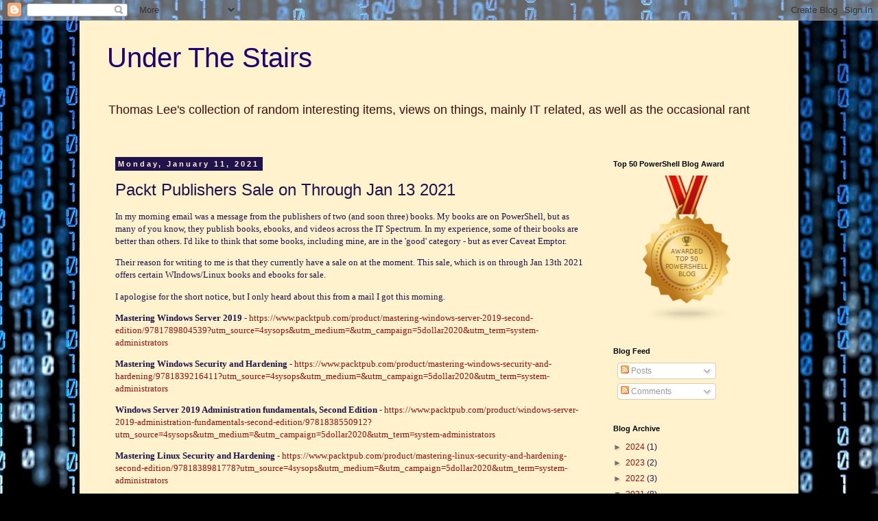

--- FILE ---
content_type: text/html; charset=UTF-8
request_url: https://tfl09.blogspot.com/2021/01/packt-publishers-sale-on-through-jan-13.html
body_size: 17810
content:
<!DOCTYPE html>
<html class='v2' dir='ltr' lang='en-GB'>
<head>
<link href='https://www.blogger.com/static/v1/widgets/4128112664-css_bundle_v2.css' rel='stylesheet' type='text/css'/>
<meta content='width=1100' name='viewport'/>
<meta content='text/html; charset=UTF-8' http-equiv='Content-Type'/>
<meta content='blogger' name='generator'/>
<link href='https://tfl09.blogspot.com/favicon.ico' rel='icon' type='image/x-icon'/>
<link href='https://tfl09.blogspot.com/2021/01/packt-publishers-sale-on-through-jan-13.html' rel='canonical'/>
<link rel="alternate" type="application/atom+xml" title="Under The Stairs - Atom" href="https://tfl09.blogspot.com/feeds/posts/default" />
<link rel="alternate" type="application/rss+xml" title="Under The Stairs - RSS" href="https://tfl09.blogspot.com/feeds/posts/default?alt=rss" />
<link rel="service.post" type="application/atom+xml" title="Under The Stairs - Atom" href="https://www.blogger.com/feeds/5384857/posts/default" />

<link rel="alternate" type="application/atom+xml" title="Under The Stairs - Atom" href="https://tfl09.blogspot.com/feeds/6930068945572091912/comments/default" />
<!--Can't find substitution for tag [blog.ieCssRetrofitLinks]-->
<meta content='https://tfl09.blogspot.com/2021/01/packt-publishers-sale-on-through-jan-13.html' property='og:url'/>
<meta content='Packt Publishers Sale on Through Jan 13 2021' property='og:title'/>
<meta content='In my morning email was a message from the publishers of two (and soon three) books. My books are on PowerShell, but as many of you know, th...' property='og:description'/>
<title>Under The Stairs: Packt Publishers Sale on Through Jan 13 2021</title>
<style id='page-skin-1' type='text/css'><!--
/*
-----------------------------------------------
Blogger Template Style
Name:     Simple
Designer: Blogger
URL:      www.blogger.com
----------------------------------------------- */
/* Content
----------------------------------------------- */
body {
font: normal normal 12px 'Trebuchet MS', Trebuchet, sans-serif;
color: #20124d;
background: #000000 url(//themes.googleusercontent.com/image?id=1i_daHMzkzBNcV-v7uOhVYquMt20FCMbbTFxcHAARidZ6PYKs5-KeUa4Gm0erJ5vHVpot) repeat-x scroll top center /* Credit: enot-poloskun (http://www.istockphoto.com/googleimages.php?id=2904973&platform=blogger) */;
padding: 0 0 0 0;
}
html body .region-inner {
min-width: 0;
max-width: 100%;
width: auto;
}
h2 {
font-size: 22px;
}
a:link {
text-decoration:none;
color: #990e0e;
}
a:visited {
text-decoration:none;
color: #990e0e;
}
a:hover {
text-decoration:underline;
color: #0a63c9;
}
.body-fauxcolumn-outer .fauxcolumn-inner {
background: transparent none repeat scroll top left;
_background-image: none;
}
.body-fauxcolumn-outer .cap-top {
position: absolute;
z-index: 1;
height: 400px;
width: 100%;
}
.body-fauxcolumn-outer .cap-top .cap-left {
width: 100%;
background: transparent none repeat-x scroll top left;
_background-image: none;
}
.content-outer {
-moz-box-shadow: 0 0 0 rgba(0, 0, 0, .15);
-webkit-box-shadow: 0 0 0 rgba(0, 0, 0, .15);
-goog-ms-box-shadow: 0 0 0 #333333;
box-shadow: 0 0 0 rgba(0, 0, 0, .15);
margin-bottom: 1px;
}
.content-inner {
padding: 10px 40px;
}
.content-inner {
background-color: #fff2cc;
}
/* Header
----------------------------------------------- */
.header-outer {
background: transparent none repeat-x scroll 0 -400px;
_background-image: none;
}
.Header h1 {
font: normal normal 40px 'Trebuchet MS',Trebuchet,Verdana,sans-serif;
color: #1f0075;
text-shadow: 0 0 0 rgba(0, 0, 0, .2);
}
.Header h1 a {
color: #1f0075;
}
.Header .description {
font-size: 18px;
color: #460c0c;
}
.header-inner .Header .titlewrapper {
padding: 22px 0;
}
.header-inner .Header .descriptionwrapper {
padding: 0 0;
}
/* Tabs
----------------------------------------------- */
.tabs-inner .section:first-child {
border-top: 0 solid #cdcdcd;
}
.tabs-inner .section:first-child ul {
margin-top: -1px;
border-top: 1px solid #cdcdcd;
border-left: 1px solid #cdcdcd;
border-right: 1px solid #cdcdcd;
}
.tabs-inner .widget ul {
background: transparent none repeat-x scroll 0 -800px;
_background-image: none;
border-bottom: 1px solid #cdcdcd;
margin-top: 0;
margin-left: -30px;
margin-right: -30px;
}
.tabs-inner .widget li a {
display: inline-block;
padding: .6em 1em;
font: normal normal 12px 'Trebuchet MS', Trebuchet, sans-serif;
color: #000000;
border-left: 1px solid #fff2cc;
border-right: 1px solid #cdcdcd;
}
.tabs-inner .widget li:first-child a {
border-left: none;
}
.tabs-inner .widget li.selected a, .tabs-inner .widget li a:hover {
color: #000000;
background-color: #e0e0e0;
text-decoration: none;
}
/* Columns
----------------------------------------------- */
.main-outer {
border-top: 0 solid transparent;
}
.fauxcolumn-left-outer .fauxcolumn-inner {
border-right: 1px solid transparent;
}
.fauxcolumn-right-outer .fauxcolumn-inner {
border-left: 1px solid transparent;
}
/* Headings
----------------------------------------------- */
div.widget > h2,
div.widget h2.title {
margin: 0 0 1em 0;
font: normal bold 11px 'Trebuchet MS',Trebuchet,Verdana,sans-serif;
color: #000000;
}
/* Widgets
----------------------------------------------- */
.widget .zippy {
color: #727272;
text-shadow: 2px 2px 1px rgba(0, 0, 0, .1);
}
.widget .popular-posts ul {
list-style: none;
}
/* Posts
----------------------------------------------- */
h2.date-header {
font: normal bold 11px Arial, Tahoma, Helvetica, FreeSans, sans-serif;
}
.date-header span {
background-color: #20124d;
color: #fff2cc;
padding: 0.4em;
letter-spacing: 3px;
margin: inherit;
}
.main-inner {
padding-top: 35px;
padding-bottom: 65px;
}
.main-inner .column-center-inner {
padding: 0 0;
}
.main-inner .column-center-inner .section {
margin: 0 1em;
}
.post {
margin: 0 0 45px 0;
}
h3.post-title, .comments h4 {
font: normal normal 24px 'Trebuchet MS', Trebuchet, sans-serif;
margin: .75em 0 0;
}
.post-body {
font-size: 110%;
line-height: 1.4;
position: relative;
}
.post-body img, .post-body .tr-caption-container, .Profile img, .Image img,
.BlogList .item-thumbnail img {
padding: 2px;
background: #ffffff;
border: 1px solid #e0e0e0;
-moz-box-shadow: 1px 1px 5px rgba(0, 0, 0, .1);
-webkit-box-shadow: 1px 1px 5px rgba(0, 0, 0, .1);
box-shadow: 1px 1px 5px rgba(0, 0, 0, .1);
}
.post-body img, .post-body .tr-caption-container {
padding: 5px;
}
.post-body .tr-caption-container {
color: #20124d;
}
.post-body .tr-caption-container img {
padding: 0;
background: transparent;
border: none;
-moz-box-shadow: 0 0 0 rgba(0, 0, 0, .1);
-webkit-box-shadow: 0 0 0 rgba(0, 0, 0, .1);
box-shadow: 0 0 0 rgba(0, 0, 0, .1);
}
.post-header {
margin: 0 0 1.5em;
line-height: 1.6;
font-size: 90%;
}
.post-footer {
margin: 20px -2px 0;
padding: 5px 10px;
color: #0094ff;
background-color: #e0e0e0;
border-bottom: 1px solid #e0e0e0;
line-height: 1.6;
font-size: 90%;
}
#comments .comment-author {
padding-top: 1.5em;
border-top: 1px solid transparent;
background-position: 0 1.5em;
}
#comments .comment-author:first-child {
padding-top: 0;
border-top: none;
}
.avatar-image-container {
margin: .2em 0 0;
}
#comments .avatar-image-container img {
border: 1px solid #e0e0e0;
}
/* Comments
----------------------------------------------- */
.comments .comments-content .icon.blog-author {
background-repeat: no-repeat;
background-image: url([data-uri]);
}
.comments .comments-content .loadmore a {
border-top: 1px solid #727272;
border-bottom: 1px solid #727272;
}
.comments .comment-thread.inline-thread {
background-color: #e0e0e0;
}
.comments .continue {
border-top: 2px solid #727272;
}
/* Accents
---------------------------------------------- */
.section-columns td.columns-cell {
border-left: 1px solid transparent;
}
.blog-pager {
background: transparent url(//www.blogblog.com/1kt/simple/paging_dot.png) repeat-x scroll top center;
}
.blog-pager-older-link, .home-link,
.blog-pager-newer-link {
background-color: #fff2cc;
padding: 5px;
}
.footer-outer {
border-top: 1px dashed #bbbbbb;
}
/* Mobile
----------------------------------------------- */
body.mobile  {
background-size: auto;
}
.mobile .body-fauxcolumn-outer {
background: transparent none repeat scroll top left;
}
.mobile .body-fauxcolumn-outer .cap-top {
background-size: 100% auto;
}
.mobile .content-outer {
-webkit-box-shadow: 0 0 3px rgba(0, 0, 0, .15);
box-shadow: 0 0 3px rgba(0, 0, 0, .15);
}
.mobile .tabs-inner .widget ul {
margin-left: 0;
margin-right: 0;
}
.mobile .post {
margin: 0;
}
.mobile .main-inner .column-center-inner .section {
margin: 0;
}
.mobile .date-header span {
padding: 0.1em 10px;
margin: 0 -10px;
}
.mobile h3.post-title {
margin: 0;
}
.mobile .blog-pager {
background: transparent none no-repeat scroll top center;
}
.mobile .footer-outer {
border-top: none;
}
.mobile .main-inner, .mobile .footer-inner {
background-color: #fff2cc;
}
.mobile-index-contents {
color: #20124d;
}
.mobile-link-button {
background-color: #990e0e;
}
.mobile-link-button a:link, .mobile-link-button a:visited {
color: #ffffff;
}
.mobile .tabs-inner .section:first-child {
border-top: none;
}
.mobile .tabs-inner .PageList .widget-content {
background-color: #e0e0e0;
color: #000000;
border-top: 1px solid #cdcdcd;
border-bottom: 1px solid #cdcdcd;
}
.mobile .tabs-inner .PageList .widget-content .pagelist-arrow {
border-left: 1px solid #cdcdcd;
}

--></style>
<style id='template-skin-1' type='text/css'><!--
body {
min-width: 1048px;
}
.content-outer, .content-fauxcolumn-outer, .region-inner {
min-width: 1048px;
max-width: 1048px;
_width: 1048px;
}
.main-inner .columns {
padding-left: 0px;
padding-right: 260px;
}
.main-inner .fauxcolumn-center-outer {
left: 0px;
right: 260px;
/* IE6 does not respect left and right together */
_width: expression(this.parentNode.offsetWidth -
parseInt("0px") -
parseInt("260px") + 'px');
}
.main-inner .fauxcolumn-left-outer {
width: 0px;
}
.main-inner .fauxcolumn-right-outer {
width: 260px;
}
.main-inner .column-left-outer {
width: 0px;
right: 100%;
margin-left: -0px;
}
.main-inner .column-right-outer {
width: 260px;
margin-right: -260px;
}
#layout {
min-width: 0;
}
#layout .content-outer {
min-width: 0;
width: 800px;
}
#layout .region-inner {
min-width: 0;
width: auto;
}
body#layout div.add_widget {
padding: 8px;
}
body#layout div.add_widget a {
margin-left: 32px;
}
--></style>
<style>
    body {background-image:url(\/\/themes.googleusercontent.com\/image?id=1i_daHMzkzBNcV-v7uOhVYquMt20FCMbbTFxcHAARidZ6PYKs5-KeUa4Gm0erJ5vHVpot);}
    
@media (max-width: 200px) { body {background-image:url(\/\/themes.googleusercontent.com\/image?id=1i_daHMzkzBNcV-v7uOhVYquMt20FCMbbTFxcHAARidZ6PYKs5-KeUa4Gm0erJ5vHVpot&options=w200);}}
@media (max-width: 400px) and (min-width: 201px) { body {background-image:url(\/\/themes.googleusercontent.com\/image?id=1i_daHMzkzBNcV-v7uOhVYquMt20FCMbbTFxcHAARidZ6PYKs5-KeUa4Gm0erJ5vHVpot&options=w400);}}
@media (max-width: 800px) and (min-width: 401px) { body {background-image:url(\/\/themes.googleusercontent.com\/image?id=1i_daHMzkzBNcV-v7uOhVYquMt20FCMbbTFxcHAARidZ6PYKs5-KeUa4Gm0erJ5vHVpot&options=w800);}}
@media (max-width: 1200px) and (min-width: 801px) { body {background-image:url(\/\/themes.googleusercontent.com\/image?id=1i_daHMzkzBNcV-v7uOhVYquMt20FCMbbTFxcHAARidZ6PYKs5-KeUa4Gm0erJ5vHVpot&options=w1200);}}
/* Last tag covers anything over one higher than the previous max-size cap. */
@media (min-width: 1201px) { body {background-image:url(\/\/themes.googleusercontent.com\/image?id=1i_daHMzkzBNcV-v7uOhVYquMt20FCMbbTFxcHAARidZ6PYKs5-KeUa4Gm0erJ5vHVpot&options=w1600);}}
  </style>
<link href='https://www.blogger.com/dyn-css/authorization.css?targetBlogID=5384857&amp;zx=d3c5b24e-38dc-4d71-a617-5399d4eb4fcc' media='none' onload='if(media!=&#39;all&#39;)media=&#39;all&#39;' rel='stylesheet'/><noscript><link href='https://www.blogger.com/dyn-css/authorization.css?targetBlogID=5384857&amp;zx=d3c5b24e-38dc-4d71-a617-5399d4eb4fcc' rel='stylesheet'/></noscript>
<meta name='google-adsense-platform-account' content='ca-host-pub-1556223355139109'/>
<meta name='google-adsense-platform-domain' content='blogspot.com'/>

<link rel="stylesheet" href="https://fonts.googleapis.com/css2?display=swap&family=Fira+Code"></head>
<body class='loading variant-simplysimple'>
<div class='navbar section' id='navbar' name='Navbar'><div class='widget Navbar' data-version='1' id='Navbar1'><script type="text/javascript">
    function setAttributeOnload(object, attribute, val) {
      if(window.addEventListener) {
        window.addEventListener('load',
          function(){ object[attribute] = val; }, false);
      } else {
        window.attachEvent('onload', function(){ object[attribute] = val; });
      }
    }
  </script>
<div id="navbar-iframe-container"></div>
<script type="text/javascript" src="https://apis.google.com/js/platform.js"></script>
<script type="text/javascript">
      gapi.load("gapi.iframes:gapi.iframes.style.bubble", function() {
        if (gapi.iframes && gapi.iframes.getContext) {
          gapi.iframes.getContext().openChild({
              url: 'https://www.blogger.com/navbar/5384857?po\x3d6930068945572091912\x26origin\x3dhttps://tfl09.blogspot.com',
              where: document.getElementById("navbar-iframe-container"),
              id: "navbar-iframe"
          });
        }
      });
    </script><script type="text/javascript">
(function() {
var script = document.createElement('script');
script.type = 'text/javascript';
script.src = '//pagead2.googlesyndication.com/pagead/js/google_top_exp.js';
var head = document.getElementsByTagName('head')[0];
if (head) {
head.appendChild(script);
}})();
</script>
</div></div>
<div class='body-fauxcolumns'>
<div class='fauxcolumn-outer body-fauxcolumn-outer'>
<div class='cap-top'>
<div class='cap-left'></div>
<div class='cap-right'></div>
</div>
<div class='fauxborder-left'>
<div class='fauxborder-right'></div>
<div class='fauxcolumn-inner'>
</div>
</div>
<div class='cap-bottom'>
<div class='cap-left'></div>
<div class='cap-right'></div>
</div>
</div>
</div>
<div class='content'>
<div class='content-fauxcolumns'>
<div class='fauxcolumn-outer content-fauxcolumn-outer'>
<div class='cap-top'>
<div class='cap-left'></div>
<div class='cap-right'></div>
</div>
<div class='fauxborder-left'>
<div class='fauxborder-right'></div>
<div class='fauxcolumn-inner'>
</div>
</div>
<div class='cap-bottom'>
<div class='cap-left'></div>
<div class='cap-right'></div>
</div>
</div>
</div>
<div class='content-outer'>
<div class='content-cap-top cap-top'>
<div class='cap-left'></div>
<div class='cap-right'></div>
</div>
<div class='fauxborder-left content-fauxborder-left'>
<div class='fauxborder-right content-fauxborder-right'></div>
<div class='content-inner'>
<header>
<div class='header-outer'>
<div class='header-cap-top cap-top'>
<div class='cap-left'></div>
<div class='cap-right'></div>
</div>
<div class='fauxborder-left header-fauxborder-left'>
<div class='fauxborder-right header-fauxborder-right'></div>
<div class='region-inner header-inner'>
<div class='header section' id='header' name='Header'><div class='widget Header' data-version='1' id='Header1'>
<div id='header-inner'>
<div class='titlewrapper'>
<h1 class='title'>
<a href='https://tfl09.blogspot.com/'>
Under The Stairs
</a>
</h1>
</div>
<div class='descriptionwrapper'>
<p class='description'><span>Thomas Lee's collection of random interesting items, views on things, mainly IT related, as well as 
the occasional rant</span></p>
</div>
</div>
</div></div>
</div>
</div>
<div class='header-cap-bottom cap-bottom'>
<div class='cap-left'></div>
<div class='cap-right'></div>
</div>
</div>
</header>
<div class='tabs-outer'>
<div class='tabs-cap-top cap-top'>
<div class='cap-left'></div>
<div class='cap-right'></div>
</div>
<div class='fauxborder-left tabs-fauxborder-left'>
<div class='fauxborder-right tabs-fauxborder-right'></div>
<div class='region-inner tabs-inner'>
<div class='tabs no-items section' id='crosscol' name='Cross-column'></div>
<div class='tabs no-items section' id='crosscol-overflow' name='Cross-Column 2'></div>
</div>
</div>
<div class='tabs-cap-bottom cap-bottom'>
<div class='cap-left'></div>
<div class='cap-right'></div>
</div>
</div>
<div class='main-outer'>
<div class='main-cap-top cap-top'>
<div class='cap-left'></div>
<div class='cap-right'></div>
</div>
<div class='fauxborder-left main-fauxborder-left'>
<div class='fauxborder-right main-fauxborder-right'></div>
<div class='region-inner main-inner'>
<div class='columns fauxcolumns'>
<div class='fauxcolumn-outer fauxcolumn-center-outer'>
<div class='cap-top'>
<div class='cap-left'></div>
<div class='cap-right'></div>
</div>
<div class='fauxborder-left'>
<div class='fauxborder-right'></div>
<div class='fauxcolumn-inner'>
</div>
</div>
<div class='cap-bottom'>
<div class='cap-left'></div>
<div class='cap-right'></div>
</div>
</div>
<div class='fauxcolumn-outer fauxcolumn-left-outer'>
<div class='cap-top'>
<div class='cap-left'></div>
<div class='cap-right'></div>
</div>
<div class='fauxborder-left'>
<div class='fauxborder-right'></div>
<div class='fauxcolumn-inner'>
</div>
</div>
<div class='cap-bottom'>
<div class='cap-left'></div>
<div class='cap-right'></div>
</div>
</div>
<div class='fauxcolumn-outer fauxcolumn-right-outer'>
<div class='cap-top'>
<div class='cap-left'></div>
<div class='cap-right'></div>
</div>
<div class='fauxborder-left'>
<div class='fauxborder-right'></div>
<div class='fauxcolumn-inner'>
</div>
</div>
<div class='cap-bottom'>
<div class='cap-left'></div>
<div class='cap-right'></div>
</div>
</div>
<!-- corrects IE6 width calculation -->
<div class='columns-inner'>
<div class='column-center-outer'>
<div class='column-center-inner'>
<div class='main section' id='main' name='Main'><div class='widget Blog' data-version='1' id='Blog1'>
<div class='blog-posts hfeed'>

          <div class="date-outer">
        
<h2 class='date-header'><span>Monday, January 11, 2021</span></h2>

          <div class="date-posts">
        
<div class='post-outer'>
<div class='post hentry uncustomized-post-template' itemprop='blogPost' itemscope='itemscope' itemtype='http://schema.org/BlogPosting'>
<meta content='5384857' itemprop='blogId'/>
<meta content='6930068945572091912' itemprop='postId'/>
<a name='6930068945572091912'></a>
<h3 class='post-title entry-title' itemprop='name'>
Packt Publishers Sale on Through Jan 13 2021
</h3>
<div class='post-header'>
<div class='post-header-line-1'></div>
</div>
<div class='post-body entry-content' id='post-body-6930068945572091912' itemprop='description articleBody'>
<p><span style="font-family: verdana;">In my morning email was a message from the publishers of two (and soon three) books. My books are on PowerShell, but as many of you know, they publish books, ebooks, and videos across the IT Spectrum. In my experience, some of their books are better than others. I'd like to think that some books, including mine, are in the 'good' category - but as ever Caveat Emptor.</span></p><p><span style="font-family: verdana;">Their reason for writing to me is that they currently have a sale on at the moment. This sale, which is on through Jan 13th 2021 offers certain WIndows/Linux books and ebooks for sale.&nbsp;</span></p><p><span style="font-family: verdana;">I apologise for the short notice, but I only heard about this from a mail I got this morning.</span></p><p><span style="font-family: verdana;"><b>Mastering Windows Server 2019</b> - <a href="https://www.packtpub.com/product/mastering-windows-server-2019-second-edition/9781789804539?utm_source=4sysops&amp;utm_medium=&amp;utm_campaign=5dollar2020&amp;utm_term=system-administrators">https://www.packtpub.com/product/mastering-windows-server-2019-second-edition/9781789804539?utm_source=4sysops&amp;utm_medium=&amp;utm_campaign=5dollar2020&amp;utm_term=system-administrators</a></span></p><p><span style="font-family: verdana;"><b>Mastering Windows Security and Hardening</b> - <a href="https://www.packtpub.com/product/mastering-windows-security-and-hardening/9781839216411?utm_source=4sysops&amp;utm_medium=&amp;utm_campaign=5dollar2020&amp;utm_term=system-administrators">https://www.packtpub.com/product/mastering-windows-security-and-hardening/9781839216411?utm_source=4sysops&amp;utm_medium=&amp;utm_campaign=5dollar2020&amp;utm_term=system-administrators</a></span></p><p><b style="font-family: verdana;">Windows Server 2019 Administration fundamentals, Second Edition</b><span style="font-family: verdana;"> - <a href="https://www.packtpub.com/product/windows-server-2019-administration-fundamentals-second-edition/9781838550912?utm_source=4sysops&amp;utm_medium=&amp;utm_campaign=5dollar2020&amp;utm_term=system-administrators">https://www.packtpub.com/product/windows-server-2019-administration-fundamentals-second-edition/9781838550912?utm_source=4sysops&amp;utm_medium=&amp;utm_campaign=5dollar2020&amp;utm_term=system-administrators</a></span></p><p><span style="font-family: verdana;"><b>Mastering Linux Security and Hardening</b> - <a href="https://www.packtpub.com/product/mastering-linux-security-and-hardening-second-edition/9781838981778?utm_source=4sysops&amp;utm_medium=&amp;utm_campaign=5dollar2020&amp;utm_term=system-administrators">https://www.packtpub.com/product/mastering-linux-security-and-hardening-second-edition/9781838981778?utm_source=4sysops&amp;utm_medium=&amp;utm_campaign=5dollar2020&amp;utm_term=system-administrators</a></span></p><p><span style="font-family: verdana;"><b>Windows Subsystem for Linux 2 (WSL 2) Tips, Tricks, and Techniques</b> -<a href="https://www.packtpub.com/product/windows-subsystem-for-linux-2-wsl-2-tips-tricks-and-techniques/9781800562448?utm_source=4sysops&amp;utm_medium=&amp;utm_campaign=5dollar2020&amp;utm_term=system-administrators">https://www.packtpub.com/product/windows-subsystem-for-linux-2-wsl-2-tips-tricks-and-techniques/9781800562448?utm_source=4sysops&amp;utm_medium=&amp;utm_campaign=5dollar2020&amp;utm_term=system-administrators</a></span></p><p><span style="font-family: verdana;">And what list of great books on offer would be incomplete without my latest book:&nbsp;</span></p><p><span style="font-family: verdana;"><b>Windows Server 2019 Automation with PowerShell Cookbook - Third Edition</b> -<a href="https://www.packtpub.com/product/windows-server-2019-automation-with-powershell-cookbook-third-edition/9781789808537">https://www.packtpub.com/product/windows-server-2019-automation-with-powershell-cookbook-third-edition/9781789808537</a></span></p><p><br /></p><p><span style="font-family: verdana;"><br /></span></p><p><span style="font-family: verdana;"><br /></span></p><p><span style="font-family: verdana;"><br /></span></p><p><span style="font-family: verdana;"><br /></span></p><p><br /></p>
<div style='clear: both;'></div>
</div>
<div class='post-footer'>
<div class='post-footer-line post-footer-line-1'>
<span class='post-author vcard'>
</span>
<span class='post-timestamp'>
Posted:
<meta content='https://tfl09.blogspot.com/2021/01/packt-publishers-sale-on-through-jan-13.html' itemprop='url'/>
<a class='timestamp-link' href='https://tfl09.blogspot.com/2021/01/packt-publishers-sale-on-through-jan-13.html' rel='bookmark' title='permanent link'><abbr class='published' itemprop='datePublished' title='2021-01-11T11:01:00Z'>1/11/2021 11:01:00 am</abbr></a>
</span>
<span class='post-comment-link'>
</span>
<span class='post-icons'>
<span class='item-action'>
<a href='https://www.blogger.com/email-post/5384857/6930068945572091912' title='Email Post'>
<img alt='' class='icon-action' height='13' src='https://resources.blogblog.com/img/icon18_email.gif' width='18'/>
</a>
</span>
<span class='item-control blog-admin pid-40246192'>
<a href='https://www.blogger.com/post-edit.g?blogID=5384857&postID=6930068945572091912&from=pencil' title='Edit Post'>
<img alt='' class='icon-action' height='18' src='https://resources.blogblog.com/img/icon18_edit_allbkg.gif' width='18'/>
</a>
</span>
</span>
<div class='post-share-buttons goog-inline-block'>
</div>
</div>
<div class='post-footer-line post-footer-line-2'>
<span class='post-labels'>
</span>
</div>
<div class='post-footer-line post-footer-line-3'>
<span class='post-location'>
</span>
</div>
</div>
</div>
<div class='comments' id='comments'>
<a name='comments'></a>
<h4>No comments:</h4>
<div id='Blog1_comments-block-wrapper'>
<dl class='avatar-comment-indent' id='comments-block'>
</dl>
</div>
<p class='comment-footer'>
<a href='https://www.blogger.com/comment/fullpage/post/5384857/6930068945572091912' onclick=''>Post a Comment</a>
</p>
</div>
</div>

        </div></div>
      
</div>
<div class='blog-pager' id='blog-pager'>
<span id='blog-pager-newer-link'>
<a class='blog-pager-newer-link' href='https://tfl09.blogspot.com/2021/06/resolving-hyper-v-issues-with-win10.html' id='Blog1_blog-pager-newer-link' title='Newer Post'>Newer Post</a>
</span>
<span id='blog-pager-older-link'>
<a class='blog-pager-older-link' href='https://tfl09.blogspot.com/2021/01/my-wiley-powershell-book-issues-with.html' id='Blog1_blog-pager-older-link' title='Older Post'>Older Post</a>
</span>
<a class='home-link' href='https://tfl09.blogspot.com/'>Home</a>
</div>
<div class='clear'></div>
<div class='post-feeds'>
<div class='feed-links'>
Subscribe to:
<a class='feed-link' href='https://tfl09.blogspot.com/feeds/6930068945572091912/comments/default' target='_blank' type='application/atom+xml'>Post Comments (Atom)</a>
</div>
</div>
</div><div class='widget HTML' data-version='1' id='HTML3'>
<div class='widget-content'>
<script>
  (function(i,s,o,g,r,a,m){i['GoogleAnalyticsObject']=r;i[r]=i[r]||function(){
  (i[r].q=i[r].q||[]).push(arguments)},i[r].l=1*new Date();a=s.createElement(o),
  m=s.getElementsByTagName(o)[0];a.async=1;a.src=g;m.parentNode.insertBefore(a,m)
  })(window,document,'script','//www.google-analytics.com/analytics.js','ga');

  ga('create', 'UA-737424-1', 'auto');
  ga('send', 'pageview');

</script>
</div>
<div class='clear'></div>
</div></div>
</div>
</div>
<div class='column-left-outer'>
<div class='column-left-inner'>
<aside>
</aside>
</div>
</div>
<div class='column-right-outer'>
<div class='column-right-inner'>
<aside>
<div class='sidebar section' id='sidebar-right-1'><div class='widget HTML' data-version='1' id='HTML2'>
<h2 class='title'>Top 50 PowerShell Blog Award</h2>
<div class='widget-content'>
<a href="http://blog.feedspot.com/powershell_blogs/" title="PowerShell blogs"><img src="https://blog-cdn.feedspot.com/wp-content/uploads/2017/04/powershell-50-transparent_216px.png" /></a>
</div>
<div class='clear'></div>
</div><div class='widget Subscribe' data-version='1' id='Subscribe1'>
<div style='white-space:nowrap'>
<h2 class='title'>Blog Feed</h2>
<div class='widget-content'>
<div class='subscribe-wrapper subscribe-type-POST'>
<div class='subscribe expanded subscribe-type-POST' id='SW_READER_LIST_Subscribe1POST' style='display:none;'>
<div class='top'>
<span class='inner' onclick='return(_SW_toggleReaderList(event, "Subscribe1POST"));'>
<img class='subscribe-dropdown-arrow' src='https://resources.blogblog.com/img/widgets/arrow_dropdown.gif'/>
<img align='absmiddle' alt='' border='0' class='feed-icon' src='https://resources.blogblog.com/img/icon_feed12.png'/>
Posts
</span>
<div class='feed-reader-links'>
<a class='feed-reader-link' href='https://www.netvibes.com/subscribe.php?url=https%3A%2F%2Ftfl09.blogspot.com%2Ffeeds%2Fposts%2Fdefault' target='_blank'>
<img src='https://resources.blogblog.com/img/widgets/subscribe-netvibes.png'/>
</a>
<a class='feed-reader-link' href='https://add.my.yahoo.com/content?url=https%3A%2F%2Ftfl09.blogspot.com%2Ffeeds%2Fposts%2Fdefault' target='_blank'>
<img src='https://resources.blogblog.com/img/widgets/subscribe-yahoo.png'/>
</a>
<a class='feed-reader-link' href='https://tfl09.blogspot.com/feeds/posts/default' target='_blank'>
<img align='absmiddle' class='feed-icon' src='https://resources.blogblog.com/img/icon_feed12.png'/>
                  Atom
                </a>
</div>
</div>
<div class='bottom'></div>
</div>
<div class='subscribe' id='SW_READER_LIST_CLOSED_Subscribe1POST' onclick='return(_SW_toggleReaderList(event, "Subscribe1POST"));'>
<div class='top'>
<span class='inner'>
<img class='subscribe-dropdown-arrow' src='https://resources.blogblog.com/img/widgets/arrow_dropdown.gif'/>
<span onclick='return(_SW_toggleReaderList(event, "Subscribe1POST"));'>
<img align='absmiddle' alt='' border='0' class='feed-icon' src='https://resources.blogblog.com/img/icon_feed12.png'/>
Posts
</span>
</span>
</div>
<div class='bottom'></div>
</div>
</div>
<div class='subscribe-wrapper subscribe-type-PER_POST'>
<div class='subscribe expanded subscribe-type-PER_POST' id='SW_READER_LIST_Subscribe1PER_POST' style='display:none;'>
<div class='top'>
<span class='inner' onclick='return(_SW_toggleReaderList(event, "Subscribe1PER_POST"));'>
<img class='subscribe-dropdown-arrow' src='https://resources.blogblog.com/img/widgets/arrow_dropdown.gif'/>
<img align='absmiddle' alt='' border='0' class='feed-icon' src='https://resources.blogblog.com/img/icon_feed12.png'/>
Comments
</span>
<div class='feed-reader-links'>
<a class='feed-reader-link' href='https://www.netvibes.com/subscribe.php?url=https%3A%2F%2Ftfl09.blogspot.com%2Ffeeds%2F6930068945572091912%2Fcomments%2Fdefault' target='_blank'>
<img src='https://resources.blogblog.com/img/widgets/subscribe-netvibes.png'/>
</a>
<a class='feed-reader-link' href='https://add.my.yahoo.com/content?url=https%3A%2F%2Ftfl09.blogspot.com%2Ffeeds%2F6930068945572091912%2Fcomments%2Fdefault' target='_blank'>
<img src='https://resources.blogblog.com/img/widgets/subscribe-yahoo.png'/>
</a>
<a class='feed-reader-link' href='https://tfl09.blogspot.com/feeds/6930068945572091912/comments/default' target='_blank'>
<img align='absmiddle' class='feed-icon' src='https://resources.blogblog.com/img/icon_feed12.png'/>
                  Atom
                </a>
</div>
</div>
<div class='bottom'></div>
</div>
<div class='subscribe' id='SW_READER_LIST_CLOSED_Subscribe1PER_POST' onclick='return(_SW_toggleReaderList(event, "Subscribe1PER_POST"));'>
<div class='top'>
<span class='inner'>
<img class='subscribe-dropdown-arrow' src='https://resources.blogblog.com/img/widgets/arrow_dropdown.gif'/>
<span onclick='return(_SW_toggleReaderList(event, "Subscribe1PER_POST"));'>
<img align='absmiddle' alt='' border='0' class='feed-icon' src='https://resources.blogblog.com/img/icon_feed12.png'/>
Comments
</span>
</span>
</div>
<div class='bottom'></div>
</div>
</div>
<div style='clear:both'></div>
</div>
</div>
<div class='clear'></div>
</div><div class='widget BlogArchive' data-version='1' id='BlogArchive1'>
<h2>Blog Archive</h2>
<div class='widget-content'>
<div id='ArchiveList'>
<div id='BlogArchive1_ArchiveList'>
<ul class='hierarchy'>
<li class='archivedate collapsed'>
<a class='toggle' href='javascript:void(0)'>
<span class='zippy'>

        &#9658;&#160;
      
</span>
</a>
<a class='post-count-link' href='https://tfl09.blogspot.com/2024/'>
2024
</a>
<span class='post-count' dir='ltr'>(1)</span>
<ul class='hierarchy'>
<li class='archivedate collapsed'>
<a class='toggle' href='javascript:void(0)'>
<span class='zippy'>

        &#9658;&#160;
      
</span>
</a>
<a class='post-count-link' href='https://tfl09.blogspot.com/2024/03/'>
March
</a>
<span class='post-count' dir='ltr'>(1)</span>
</li>
</ul>
</li>
</ul>
<ul class='hierarchy'>
<li class='archivedate collapsed'>
<a class='toggle' href='javascript:void(0)'>
<span class='zippy'>

        &#9658;&#160;
      
</span>
</a>
<a class='post-count-link' href='https://tfl09.blogspot.com/2023/'>
2023
</a>
<span class='post-count' dir='ltr'>(2)</span>
<ul class='hierarchy'>
<li class='archivedate collapsed'>
<a class='toggle' href='javascript:void(0)'>
<span class='zippy'>

        &#9658;&#160;
      
</span>
</a>
<a class='post-count-link' href='https://tfl09.blogspot.com/2023/02/'>
February
</a>
<span class='post-count' dir='ltr'>(2)</span>
</li>
</ul>
</li>
</ul>
<ul class='hierarchy'>
<li class='archivedate collapsed'>
<a class='toggle' href='javascript:void(0)'>
<span class='zippy'>

        &#9658;&#160;
      
</span>
</a>
<a class='post-count-link' href='https://tfl09.blogspot.com/2022/'>
2022
</a>
<span class='post-count' dir='ltr'>(3)</span>
<ul class='hierarchy'>
<li class='archivedate collapsed'>
<a class='toggle' href='javascript:void(0)'>
<span class='zippy'>

        &#9658;&#160;
      
</span>
</a>
<a class='post-count-link' href='https://tfl09.blogspot.com/2022/06/'>
June
</a>
<span class='post-count' dir='ltr'>(1)</span>
</li>
</ul>
<ul class='hierarchy'>
<li class='archivedate collapsed'>
<a class='toggle' href='javascript:void(0)'>
<span class='zippy'>

        &#9658;&#160;
      
</span>
</a>
<a class='post-count-link' href='https://tfl09.blogspot.com/2022/05/'>
May
</a>
<span class='post-count' dir='ltr'>(1)</span>
</li>
</ul>
<ul class='hierarchy'>
<li class='archivedate collapsed'>
<a class='toggle' href='javascript:void(0)'>
<span class='zippy'>

        &#9658;&#160;
      
</span>
</a>
<a class='post-count-link' href='https://tfl09.blogspot.com/2022/03/'>
March
</a>
<span class='post-count' dir='ltr'>(1)</span>
</li>
</ul>
</li>
</ul>
<ul class='hierarchy'>
<li class='archivedate expanded'>
<a class='toggle' href='javascript:void(0)'>
<span class='zippy toggle-open'>

        &#9660;&#160;
      
</span>
</a>
<a class='post-count-link' href='https://tfl09.blogspot.com/2021/'>
2021
</a>
<span class='post-count' dir='ltr'>(8)</span>
<ul class='hierarchy'>
<li class='archivedate collapsed'>
<a class='toggle' href='javascript:void(0)'>
<span class='zippy'>

        &#9658;&#160;
      
</span>
</a>
<a class='post-count-link' href='https://tfl09.blogspot.com/2021/12/'>
December
</a>
<span class='post-count' dir='ltr'>(1)</span>
</li>
</ul>
<ul class='hierarchy'>
<li class='archivedate collapsed'>
<a class='toggle' href='javascript:void(0)'>
<span class='zippy'>

        &#9658;&#160;
      
</span>
</a>
<a class='post-count-link' href='https://tfl09.blogspot.com/2021/10/'>
October
</a>
<span class='post-count' dir='ltr'>(2)</span>
</li>
</ul>
<ul class='hierarchy'>
<li class='archivedate collapsed'>
<a class='toggle' href='javascript:void(0)'>
<span class='zippy'>

        &#9658;&#160;
      
</span>
</a>
<a class='post-count-link' href='https://tfl09.blogspot.com/2021/08/'>
August
</a>
<span class='post-count' dir='ltr'>(1)</span>
</li>
</ul>
<ul class='hierarchy'>
<li class='archivedate collapsed'>
<a class='toggle' href='javascript:void(0)'>
<span class='zippy'>

        &#9658;&#160;
      
</span>
</a>
<a class='post-count-link' href='https://tfl09.blogspot.com/2021/06/'>
June
</a>
<span class='post-count' dir='ltr'>(2)</span>
</li>
</ul>
<ul class='hierarchy'>
<li class='archivedate expanded'>
<a class='toggle' href='javascript:void(0)'>
<span class='zippy toggle-open'>

        &#9660;&#160;
      
</span>
</a>
<a class='post-count-link' href='https://tfl09.blogspot.com/2021/01/'>
January
</a>
<span class='post-count' dir='ltr'>(2)</span>
<ul class='posts'>
<li><a href='https://tfl09.blogspot.com/2021/01/packt-publishers-sale-on-through-jan-13.html'>Packt Publishers Sale on Through Jan 13 2021</a></li>
<li><a href='https://tfl09.blogspot.com/2021/01/my-wiley-powershell-book-issues-with.html'>My Wiley PowerShell Book - Issues with the code sa...</a></li>
</ul>
</li>
</ul>
</li>
</ul>
<ul class='hierarchy'>
<li class='archivedate collapsed'>
<a class='toggle' href='javascript:void(0)'>
<span class='zippy'>

        &#9658;&#160;
      
</span>
</a>
<a class='post-count-link' href='https://tfl09.blogspot.com/2020/'>
2020
</a>
<span class='post-count' dir='ltr'>(15)</span>
<ul class='hierarchy'>
<li class='archivedate collapsed'>
<a class='toggle' href='javascript:void(0)'>
<span class='zippy'>

        &#9658;&#160;
      
</span>
</a>
<a class='post-count-link' href='https://tfl09.blogspot.com/2020/12/'>
December
</a>
<span class='post-count' dir='ltr'>(2)</span>
</li>
</ul>
<ul class='hierarchy'>
<li class='archivedate collapsed'>
<a class='toggle' href='javascript:void(0)'>
<span class='zippy'>

        &#9658;&#160;
      
</span>
</a>
<a class='post-count-link' href='https://tfl09.blogspot.com/2020/11/'>
November
</a>
<span class='post-count' dir='ltr'>(2)</span>
</li>
</ul>
<ul class='hierarchy'>
<li class='archivedate collapsed'>
<a class='toggle' href='javascript:void(0)'>
<span class='zippy'>

        &#9658;&#160;
      
</span>
</a>
<a class='post-count-link' href='https://tfl09.blogspot.com/2020/10/'>
October
</a>
<span class='post-count' dir='ltr'>(1)</span>
</li>
</ul>
<ul class='hierarchy'>
<li class='archivedate collapsed'>
<a class='toggle' href='javascript:void(0)'>
<span class='zippy'>

        &#9658;&#160;
      
</span>
</a>
<a class='post-count-link' href='https://tfl09.blogspot.com/2020/05/'>
May
</a>
<span class='post-count' dir='ltr'>(1)</span>
</li>
</ul>
<ul class='hierarchy'>
<li class='archivedate collapsed'>
<a class='toggle' href='javascript:void(0)'>
<span class='zippy'>

        &#9658;&#160;
      
</span>
</a>
<a class='post-count-link' href='https://tfl09.blogspot.com/2020/04/'>
April
</a>
<span class='post-count' dir='ltr'>(1)</span>
</li>
</ul>
<ul class='hierarchy'>
<li class='archivedate collapsed'>
<a class='toggle' href='javascript:void(0)'>
<span class='zippy'>

        &#9658;&#160;
      
</span>
</a>
<a class='post-count-link' href='https://tfl09.blogspot.com/2020/03/'>
March
</a>
<span class='post-count' dir='ltr'>(4)</span>
</li>
</ul>
<ul class='hierarchy'>
<li class='archivedate collapsed'>
<a class='toggle' href='javascript:void(0)'>
<span class='zippy'>

        &#9658;&#160;
      
</span>
</a>
<a class='post-count-link' href='https://tfl09.blogspot.com/2020/02/'>
February
</a>
<span class='post-count' dir='ltr'>(1)</span>
</li>
</ul>
<ul class='hierarchy'>
<li class='archivedate collapsed'>
<a class='toggle' href='javascript:void(0)'>
<span class='zippy'>

        &#9658;&#160;
      
</span>
</a>
<a class='post-count-link' href='https://tfl09.blogspot.com/2020/01/'>
January
</a>
<span class='post-count' dir='ltr'>(3)</span>
</li>
</ul>
</li>
</ul>
<ul class='hierarchy'>
<li class='archivedate collapsed'>
<a class='toggle' href='javascript:void(0)'>
<span class='zippy'>

        &#9658;&#160;
      
</span>
</a>
<a class='post-count-link' href='https://tfl09.blogspot.com/2019/'>
2019
</a>
<span class='post-count' dir='ltr'>(27)</span>
<ul class='hierarchy'>
<li class='archivedate collapsed'>
<a class='toggle' href='javascript:void(0)'>
<span class='zippy'>

        &#9658;&#160;
      
</span>
</a>
<a class='post-count-link' href='https://tfl09.blogspot.com/2019/12/'>
December
</a>
<span class='post-count' dir='ltr'>(6)</span>
</li>
</ul>
<ul class='hierarchy'>
<li class='archivedate collapsed'>
<a class='toggle' href='javascript:void(0)'>
<span class='zippy'>

        &#9658;&#160;
      
</span>
</a>
<a class='post-count-link' href='https://tfl09.blogspot.com/2019/11/'>
November
</a>
<span class='post-count' dir='ltr'>(4)</span>
</li>
</ul>
<ul class='hierarchy'>
<li class='archivedate collapsed'>
<a class='toggle' href='javascript:void(0)'>
<span class='zippy'>

        &#9658;&#160;
      
</span>
</a>
<a class='post-count-link' href='https://tfl09.blogspot.com/2019/10/'>
October
</a>
<span class='post-count' dir='ltr'>(2)</span>
</li>
</ul>
<ul class='hierarchy'>
<li class='archivedate collapsed'>
<a class='toggle' href='javascript:void(0)'>
<span class='zippy'>

        &#9658;&#160;
      
</span>
</a>
<a class='post-count-link' href='https://tfl09.blogspot.com/2019/09/'>
September
</a>
<span class='post-count' dir='ltr'>(1)</span>
</li>
</ul>
<ul class='hierarchy'>
<li class='archivedate collapsed'>
<a class='toggle' href='javascript:void(0)'>
<span class='zippy'>

        &#9658;&#160;
      
</span>
</a>
<a class='post-count-link' href='https://tfl09.blogspot.com/2019/08/'>
August
</a>
<span class='post-count' dir='ltr'>(2)</span>
</li>
</ul>
<ul class='hierarchy'>
<li class='archivedate collapsed'>
<a class='toggle' href='javascript:void(0)'>
<span class='zippy'>

        &#9658;&#160;
      
</span>
</a>
<a class='post-count-link' href='https://tfl09.blogspot.com/2019/07/'>
July
</a>
<span class='post-count' dir='ltr'>(3)</span>
</li>
</ul>
<ul class='hierarchy'>
<li class='archivedate collapsed'>
<a class='toggle' href='javascript:void(0)'>
<span class='zippy'>

        &#9658;&#160;
      
</span>
</a>
<a class='post-count-link' href='https://tfl09.blogspot.com/2019/06/'>
June
</a>
<span class='post-count' dir='ltr'>(4)</span>
</li>
</ul>
<ul class='hierarchy'>
<li class='archivedate collapsed'>
<a class='toggle' href='javascript:void(0)'>
<span class='zippy'>

        &#9658;&#160;
      
</span>
</a>
<a class='post-count-link' href='https://tfl09.blogspot.com/2019/04/'>
April
</a>
<span class='post-count' dir='ltr'>(1)</span>
</li>
</ul>
<ul class='hierarchy'>
<li class='archivedate collapsed'>
<a class='toggle' href='javascript:void(0)'>
<span class='zippy'>

        &#9658;&#160;
      
</span>
</a>
<a class='post-count-link' href='https://tfl09.blogspot.com/2019/03/'>
March
</a>
<span class='post-count' dir='ltr'>(4)</span>
</li>
</ul>
</li>
</ul>
<ul class='hierarchy'>
<li class='archivedate collapsed'>
<a class='toggle' href='javascript:void(0)'>
<span class='zippy'>

        &#9658;&#160;
      
</span>
</a>
<a class='post-count-link' href='https://tfl09.blogspot.com/2018/'>
2018
</a>
<span class='post-count' dir='ltr'>(13)</span>
<ul class='hierarchy'>
<li class='archivedate collapsed'>
<a class='toggle' href='javascript:void(0)'>
<span class='zippy'>

        &#9658;&#160;
      
</span>
</a>
<a class='post-count-link' href='https://tfl09.blogspot.com/2018/12/'>
December
</a>
<span class='post-count' dir='ltr'>(1)</span>
</li>
</ul>
<ul class='hierarchy'>
<li class='archivedate collapsed'>
<a class='toggle' href='javascript:void(0)'>
<span class='zippy'>

        &#9658;&#160;
      
</span>
</a>
<a class='post-count-link' href='https://tfl09.blogspot.com/2018/10/'>
October
</a>
<span class='post-count' dir='ltr'>(2)</span>
</li>
</ul>
<ul class='hierarchy'>
<li class='archivedate collapsed'>
<a class='toggle' href='javascript:void(0)'>
<span class='zippy'>

        &#9658;&#160;
      
</span>
</a>
<a class='post-count-link' href='https://tfl09.blogspot.com/2018/08/'>
August
</a>
<span class='post-count' dir='ltr'>(1)</span>
</li>
</ul>
<ul class='hierarchy'>
<li class='archivedate collapsed'>
<a class='toggle' href='javascript:void(0)'>
<span class='zippy'>

        &#9658;&#160;
      
</span>
</a>
<a class='post-count-link' href='https://tfl09.blogspot.com/2018/07/'>
July
</a>
<span class='post-count' dir='ltr'>(3)</span>
</li>
</ul>
<ul class='hierarchy'>
<li class='archivedate collapsed'>
<a class='toggle' href='javascript:void(0)'>
<span class='zippy'>

        &#9658;&#160;
      
</span>
</a>
<a class='post-count-link' href='https://tfl09.blogspot.com/2018/05/'>
May
</a>
<span class='post-count' dir='ltr'>(1)</span>
</li>
</ul>
<ul class='hierarchy'>
<li class='archivedate collapsed'>
<a class='toggle' href='javascript:void(0)'>
<span class='zippy'>

        &#9658;&#160;
      
</span>
</a>
<a class='post-count-link' href='https://tfl09.blogspot.com/2018/04/'>
April
</a>
<span class='post-count' dir='ltr'>(1)</span>
</li>
</ul>
<ul class='hierarchy'>
<li class='archivedate collapsed'>
<a class='toggle' href='javascript:void(0)'>
<span class='zippy'>

        &#9658;&#160;
      
</span>
</a>
<a class='post-count-link' href='https://tfl09.blogspot.com/2018/03/'>
March
</a>
<span class='post-count' dir='ltr'>(1)</span>
</li>
</ul>
<ul class='hierarchy'>
<li class='archivedate collapsed'>
<a class='toggle' href='javascript:void(0)'>
<span class='zippy'>

        &#9658;&#160;
      
</span>
</a>
<a class='post-count-link' href='https://tfl09.blogspot.com/2018/02/'>
February
</a>
<span class='post-count' dir='ltr'>(2)</span>
</li>
</ul>
<ul class='hierarchy'>
<li class='archivedate collapsed'>
<a class='toggle' href='javascript:void(0)'>
<span class='zippy'>

        &#9658;&#160;
      
</span>
</a>
<a class='post-count-link' href='https://tfl09.blogspot.com/2018/01/'>
January
</a>
<span class='post-count' dir='ltr'>(1)</span>
</li>
</ul>
</li>
</ul>
<ul class='hierarchy'>
<li class='archivedate collapsed'>
<a class='toggle' href='javascript:void(0)'>
<span class='zippy'>

        &#9658;&#160;
      
</span>
</a>
<a class='post-count-link' href='https://tfl09.blogspot.com/2017/'>
2017
</a>
<span class='post-count' dir='ltr'>(17)</span>
<ul class='hierarchy'>
<li class='archivedate collapsed'>
<a class='toggle' href='javascript:void(0)'>
<span class='zippy'>

        &#9658;&#160;
      
</span>
</a>
<a class='post-count-link' href='https://tfl09.blogspot.com/2017/11/'>
November
</a>
<span class='post-count' dir='ltr'>(1)</span>
</li>
</ul>
<ul class='hierarchy'>
<li class='archivedate collapsed'>
<a class='toggle' href='javascript:void(0)'>
<span class='zippy'>

        &#9658;&#160;
      
</span>
</a>
<a class='post-count-link' href='https://tfl09.blogspot.com/2017/10/'>
October
</a>
<span class='post-count' dir='ltr'>(3)</span>
</li>
</ul>
<ul class='hierarchy'>
<li class='archivedate collapsed'>
<a class='toggle' href='javascript:void(0)'>
<span class='zippy'>

        &#9658;&#160;
      
</span>
</a>
<a class='post-count-link' href='https://tfl09.blogspot.com/2017/09/'>
September
</a>
<span class='post-count' dir='ltr'>(1)</span>
</li>
</ul>
<ul class='hierarchy'>
<li class='archivedate collapsed'>
<a class='toggle' href='javascript:void(0)'>
<span class='zippy'>

        &#9658;&#160;
      
</span>
</a>
<a class='post-count-link' href='https://tfl09.blogspot.com/2017/08/'>
August
</a>
<span class='post-count' dir='ltr'>(2)</span>
</li>
</ul>
<ul class='hierarchy'>
<li class='archivedate collapsed'>
<a class='toggle' href='javascript:void(0)'>
<span class='zippy'>

        &#9658;&#160;
      
</span>
</a>
<a class='post-count-link' href='https://tfl09.blogspot.com/2017/07/'>
July
</a>
<span class='post-count' dir='ltr'>(2)</span>
</li>
</ul>
<ul class='hierarchy'>
<li class='archivedate collapsed'>
<a class='toggle' href='javascript:void(0)'>
<span class='zippy'>

        &#9658;&#160;
      
</span>
</a>
<a class='post-count-link' href='https://tfl09.blogspot.com/2017/06/'>
June
</a>
<span class='post-count' dir='ltr'>(1)</span>
</li>
</ul>
<ul class='hierarchy'>
<li class='archivedate collapsed'>
<a class='toggle' href='javascript:void(0)'>
<span class='zippy'>

        &#9658;&#160;
      
</span>
</a>
<a class='post-count-link' href='https://tfl09.blogspot.com/2017/05/'>
May
</a>
<span class='post-count' dir='ltr'>(1)</span>
</li>
</ul>
<ul class='hierarchy'>
<li class='archivedate collapsed'>
<a class='toggle' href='javascript:void(0)'>
<span class='zippy'>

        &#9658;&#160;
      
</span>
</a>
<a class='post-count-link' href='https://tfl09.blogspot.com/2017/04/'>
April
</a>
<span class='post-count' dir='ltr'>(2)</span>
</li>
</ul>
<ul class='hierarchy'>
<li class='archivedate collapsed'>
<a class='toggle' href='javascript:void(0)'>
<span class='zippy'>

        &#9658;&#160;
      
</span>
</a>
<a class='post-count-link' href='https://tfl09.blogspot.com/2017/01/'>
January
</a>
<span class='post-count' dir='ltr'>(4)</span>
</li>
</ul>
</li>
</ul>
<ul class='hierarchy'>
<li class='archivedate collapsed'>
<a class='toggle' href='javascript:void(0)'>
<span class='zippy'>

        &#9658;&#160;
      
</span>
</a>
<a class='post-count-link' href='https://tfl09.blogspot.com/2016/'>
2016
</a>
<span class='post-count' dir='ltr'>(19)</span>
<ul class='hierarchy'>
<li class='archivedate collapsed'>
<a class='toggle' href='javascript:void(0)'>
<span class='zippy'>

        &#9658;&#160;
      
</span>
</a>
<a class='post-count-link' href='https://tfl09.blogspot.com/2016/12/'>
December
</a>
<span class='post-count' dir='ltr'>(2)</span>
</li>
</ul>
<ul class='hierarchy'>
<li class='archivedate collapsed'>
<a class='toggle' href='javascript:void(0)'>
<span class='zippy'>

        &#9658;&#160;
      
</span>
</a>
<a class='post-count-link' href='https://tfl09.blogspot.com/2016/09/'>
September
</a>
<span class='post-count' dir='ltr'>(1)</span>
</li>
</ul>
<ul class='hierarchy'>
<li class='archivedate collapsed'>
<a class='toggle' href='javascript:void(0)'>
<span class='zippy'>

        &#9658;&#160;
      
</span>
</a>
<a class='post-count-link' href='https://tfl09.blogspot.com/2016/08/'>
August
</a>
<span class='post-count' dir='ltr'>(1)</span>
</li>
</ul>
<ul class='hierarchy'>
<li class='archivedate collapsed'>
<a class='toggle' href='javascript:void(0)'>
<span class='zippy'>

        &#9658;&#160;
      
</span>
</a>
<a class='post-count-link' href='https://tfl09.blogspot.com/2016/06/'>
June
</a>
<span class='post-count' dir='ltr'>(2)</span>
</li>
</ul>
<ul class='hierarchy'>
<li class='archivedate collapsed'>
<a class='toggle' href='javascript:void(0)'>
<span class='zippy'>

        &#9658;&#160;
      
</span>
</a>
<a class='post-count-link' href='https://tfl09.blogspot.com/2016/05/'>
May
</a>
<span class='post-count' dir='ltr'>(2)</span>
</li>
</ul>
<ul class='hierarchy'>
<li class='archivedate collapsed'>
<a class='toggle' href='javascript:void(0)'>
<span class='zippy'>

        &#9658;&#160;
      
</span>
</a>
<a class='post-count-link' href='https://tfl09.blogspot.com/2016/04/'>
April
</a>
<span class='post-count' dir='ltr'>(5)</span>
</li>
</ul>
<ul class='hierarchy'>
<li class='archivedate collapsed'>
<a class='toggle' href='javascript:void(0)'>
<span class='zippy'>

        &#9658;&#160;
      
</span>
</a>
<a class='post-count-link' href='https://tfl09.blogspot.com/2016/03/'>
March
</a>
<span class='post-count' dir='ltr'>(1)</span>
</li>
</ul>
<ul class='hierarchy'>
<li class='archivedate collapsed'>
<a class='toggle' href='javascript:void(0)'>
<span class='zippy'>

        &#9658;&#160;
      
</span>
</a>
<a class='post-count-link' href='https://tfl09.blogspot.com/2016/02/'>
February
</a>
<span class='post-count' dir='ltr'>(2)</span>
</li>
</ul>
<ul class='hierarchy'>
<li class='archivedate collapsed'>
<a class='toggle' href='javascript:void(0)'>
<span class='zippy'>

        &#9658;&#160;
      
</span>
</a>
<a class='post-count-link' href='https://tfl09.blogspot.com/2016/01/'>
January
</a>
<span class='post-count' dir='ltr'>(3)</span>
</li>
</ul>
</li>
</ul>
<ul class='hierarchy'>
<li class='archivedate collapsed'>
<a class='toggle' href='javascript:void(0)'>
<span class='zippy'>

        &#9658;&#160;
      
</span>
</a>
<a class='post-count-link' href='https://tfl09.blogspot.com/2015/'>
2015
</a>
<span class='post-count' dir='ltr'>(52)</span>
<ul class='hierarchy'>
<li class='archivedate collapsed'>
<a class='toggle' href='javascript:void(0)'>
<span class='zippy'>

        &#9658;&#160;
      
</span>
</a>
<a class='post-count-link' href='https://tfl09.blogspot.com/2015/12/'>
December
</a>
<span class='post-count' dir='ltr'>(1)</span>
</li>
</ul>
<ul class='hierarchy'>
<li class='archivedate collapsed'>
<a class='toggle' href='javascript:void(0)'>
<span class='zippy'>

        &#9658;&#160;
      
</span>
</a>
<a class='post-count-link' href='https://tfl09.blogspot.com/2015/10/'>
October
</a>
<span class='post-count' dir='ltr'>(1)</span>
</li>
</ul>
<ul class='hierarchy'>
<li class='archivedate collapsed'>
<a class='toggle' href='javascript:void(0)'>
<span class='zippy'>

        &#9658;&#160;
      
</span>
</a>
<a class='post-count-link' href='https://tfl09.blogspot.com/2015/09/'>
September
</a>
<span class='post-count' dir='ltr'>(2)</span>
</li>
</ul>
<ul class='hierarchy'>
<li class='archivedate collapsed'>
<a class='toggle' href='javascript:void(0)'>
<span class='zippy'>

        &#9658;&#160;
      
</span>
</a>
<a class='post-count-link' href='https://tfl09.blogspot.com/2015/07/'>
July
</a>
<span class='post-count' dir='ltr'>(1)</span>
</li>
</ul>
<ul class='hierarchy'>
<li class='archivedate collapsed'>
<a class='toggle' href='javascript:void(0)'>
<span class='zippy'>

        &#9658;&#160;
      
</span>
</a>
<a class='post-count-link' href='https://tfl09.blogspot.com/2015/06/'>
June
</a>
<span class='post-count' dir='ltr'>(4)</span>
</li>
</ul>
<ul class='hierarchy'>
<li class='archivedate collapsed'>
<a class='toggle' href='javascript:void(0)'>
<span class='zippy'>

        &#9658;&#160;
      
</span>
</a>
<a class='post-count-link' href='https://tfl09.blogspot.com/2015/05/'>
May
</a>
<span class='post-count' dir='ltr'>(4)</span>
</li>
</ul>
<ul class='hierarchy'>
<li class='archivedate collapsed'>
<a class='toggle' href='javascript:void(0)'>
<span class='zippy'>

        &#9658;&#160;
      
</span>
</a>
<a class='post-count-link' href='https://tfl09.blogspot.com/2015/04/'>
April
</a>
<span class='post-count' dir='ltr'>(6)</span>
</li>
</ul>
<ul class='hierarchy'>
<li class='archivedate collapsed'>
<a class='toggle' href='javascript:void(0)'>
<span class='zippy'>

        &#9658;&#160;
      
</span>
</a>
<a class='post-count-link' href='https://tfl09.blogspot.com/2015/03/'>
March
</a>
<span class='post-count' dir='ltr'>(3)</span>
</li>
</ul>
<ul class='hierarchy'>
<li class='archivedate collapsed'>
<a class='toggle' href='javascript:void(0)'>
<span class='zippy'>

        &#9658;&#160;
      
</span>
</a>
<a class='post-count-link' href='https://tfl09.blogspot.com/2015/02/'>
February
</a>
<span class='post-count' dir='ltr'>(17)</span>
</li>
</ul>
<ul class='hierarchy'>
<li class='archivedate collapsed'>
<a class='toggle' href='javascript:void(0)'>
<span class='zippy'>

        &#9658;&#160;
      
</span>
</a>
<a class='post-count-link' href='https://tfl09.blogspot.com/2015/01/'>
January
</a>
<span class='post-count' dir='ltr'>(13)</span>
</li>
</ul>
</li>
</ul>
<ul class='hierarchy'>
<li class='archivedate collapsed'>
<a class='toggle' href='javascript:void(0)'>
<span class='zippy'>

        &#9658;&#160;
      
</span>
</a>
<a class='post-count-link' href='https://tfl09.blogspot.com/2014/'>
2014
</a>
<span class='post-count' dir='ltr'>(105)</span>
<ul class='hierarchy'>
<li class='archivedate collapsed'>
<a class='toggle' href='javascript:void(0)'>
<span class='zippy'>

        &#9658;&#160;
      
</span>
</a>
<a class='post-count-link' href='https://tfl09.blogspot.com/2014/12/'>
December
</a>
<span class='post-count' dir='ltr'>(5)</span>
</li>
</ul>
<ul class='hierarchy'>
<li class='archivedate collapsed'>
<a class='toggle' href='javascript:void(0)'>
<span class='zippy'>

        &#9658;&#160;
      
</span>
</a>
<a class='post-count-link' href='https://tfl09.blogspot.com/2014/11/'>
November
</a>
<span class='post-count' dir='ltr'>(19)</span>
</li>
</ul>
<ul class='hierarchy'>
<li class='archivedate collapsed'>
<a class='toggle' href='javascript:void(0)'>
<span class='zippy'>

        &#9658;&#160;
      
</span>
</a>
<a class='post-count-link' href='https://tfl09.blogspot.com/2014/10/'>
October
</a>
<span class='post-count' dir='ltr'>(3)</span>
</li>
</ul>
<ul class='hierarchy'>
<li class='archivedate collapsed'>
<a class='toggle' href='javascript:void(0)'>
<span class='zippy'>

        &#9658;&#160;
      
</span>
</a>
<a class='post-count-link' href='https://tfl09.blogspot.com/2014/09/'>
September
</a>
<span class='post-count' dir='ltr'>(2)</span>
</li>
</ul>
<ul class='hierarchy'>
<li class='archivedate collapsed'>
<a class='toggle' href='javascript:void(0)'>
<span class='zippy'>

        &#9658;&#160;
      
</span>
</a>
<a class='post-count-link' href='https://tfl09.blogspot.com/2014/08/'>
August
</a>
<span class='post-count' dir='ltr'>(6)</span>
</li>
</ul>
<ul class='hierarchy'>
<li class='archivedate collapsed'>
<a class='toggle' href='javascript:void(0)'>
<span class='zippy'>

        &#9658;&#160;
      
</span>
</a>
<a class='post-count-link' href='https://tfl09.blogspot.com/2014/07/'>
July
</a>
<span class='post-count' dir='ltr'>(4)</span>
</li>
</ul>
<ul class='hierarchy'>
<li class='archivedate collapsed'>
<a class='toggle' href='javascript:void(0)'>
<span class='zippy'>

        &#9658;&#160;
      
</span>
</a>
<a class='post-count-link' href='https://tfl09.blogspot.com/2014/06/'>
June
</a>
<span class='post-count' dir='ltr'>(9)</span>
</li>
</ul>
<ul class='hierarchy'>
<li class='archivedate collapsed'>
<a class='toggle' href='javascript:void(0)'>
<span class='zippy'>

        &#9658;&#160;
      
</span>
</a>
<a class='post-count-link' href='https://tfl09.blogspot.com/2014/05/'>
May
</a>
<span class='post-count' dir='ltr'>(7)</span>
</li>
</ul>
<ul class='hierarchy'>
<li class='archivedate collapsed'>
<a class='toggle' href='javascript:void(0)'>
<span class='zippy'>

        &#9658;&#160;
      
</span>
</a>
<a class='post-count-link' href='https://tfl09.blogspot.com/2014/04/'>
April
</a>
<span class='post-count' dir='ltr'>(7)</span>
</li>
</ul>
<ul class='hierarchy'>
<li class='archivedate collapsed'>
<a class='toggle' href='javascript:void(0)'>
<span class='zippy'>

        &#9658;&#160;
      
</span>
</a>
<a class='post-count-link' href='https://tfl09.blogspot.com/2014/03/'>
March
</a>
<span class='post-count' dir='ltr'>(9)</span>
</li>
</ul>
<ul class='hierarchy'>
<li class='archivedate collapsed'>
<a class='toggle' href='javascript:void(0)'>
<span class='zippy'>

        &#9658;&#160;
      
</span>
</a>
<a class='post-count-link' href='https://tfl09.blogspot.com/2014/02/'>
February
</a>
<span class='post-count' dir='ltr'>(9)</span>
</li>
</ul>
<ul class='hierarchy'>
<li class='archivedate collapsed'>
<a class='toggle' href='javascript:void(0)'>
<span class='zippy'>

        &#9658;&#160;
      
</span>
</a>
<a class='post-count-link' href='https://tfl09.blogspot.com/2014/01/'>
January
</a>
<span class='post-count' dir='ltr'>(25)</span>
</li>
</ul>
</li>
</ul>
<ul class='hierarchy'>
<li class='archivedate collapsed'>
<a class='toggle' href='javascript:void(0)'>
<span class='zippy'>

        &#9658;&#160;
      
</span>
</a>
<a class='post-count-link' href='https://tfl09.blogspot.com/2013/'>
2013
</a>
<span class='post-count' dir='ltr'>(89)</span>
<ul class='hierarchy'>
<li class='archivedate collapsed'>
<a class='toggle' href='javascript:void(0)'>
<span class='zippy'>

        &#9658;&#160;
      
</span>
</a>
<a class='post-count-link' href='https://tfl09.blogspot.com/2013/12/'>
December
</a>
<span class='post-count' dir='ltr'>(17)</span>
</li>
</ul>
<ul class='hierarchy'>
<li class='archivedate collapsed'>
<a class='toggle' href='javascript:void(0)'>
<span class='zippy'>

        &#9658;&#160;
      
</span>
</a>
<a class='post-count-link' href='https://tfl09.blogspot.com/2013/11/'>
November
</a>
<span class='post-count' dir='ltr'>(25)</span>
</li>
</ul>
<ul class='hierarchy'>
<li class='archivedate collapsed'>
<a class='toggle' href='javascript:void(0)'>
<span class='zippy'>

        &#9658;&#160;
      
</span>
</a>
<a class='post-count-link' href='https://tfl09.blogspot.com/2013/10/'>
October
</a>
<span class='post-count' dir='ltr'>(6)</span>
</li>
</ul>
<ul class='hierarchy'>
<li class='archivedate collapsed'>
<a class='toggle' href='javascript:void(0)'>
<span class='zippy'>

        &#9658;&#160;
      
</span>
</a>
<a class='post-count-link' href='https://tfl09.blogspot.com/2013/09/'>
September
</a>
<span class='post-count' dir='ltr'>(1)</span>
</li>
</ul>
<ul class='hierarchy'>
<li class='archivedate collapsed'>
<a class='toggle' href='javascript:void(0)'>
<span class='zippy'>

        &#9658;&#160;
      
</span>
</a>
<a class='post-count-link' href='https://tfl09.blogspot.com/2013/08/'>
August
</a>
<span class='post-count' dir='ltr'>(1)</span>
</li>
</ul>
<ul class='hierarchy'>
<li class='archivedate collapsed'>
<a class='toggle' href='javascript:void(0)'>
<span class='zippy'>

        &#9658;&#160;
      
</span>
</a>
<a class='post-count-link' href='https://tfl09.blogspot.com/2013/07/'>
July
</a>
<span class='post-count' dir='ltr'>(12)</span>
</li>
</ul>
<ul class='hierarchy'>
<li class='archivedate collapsed'>
<a class='toggle' href='javascript:void(0)'>
<span class='zippy'>

        &#9658;&#160;
      
</span>
</a>
<a class='post-count-link' href='https://tfl09.blogspot.com/2013/06/'>
June
</a>
<span class='post-count' dir='ltr'>(4)</span>
</li>
</ul>
<ul class='hierarchy'>
<li class='archivedate collapsed'>
<a class='toggle' href='javascript:void(0)'>
<span class='zippy'>

        &#9658;&#160;
      
</span>
</a>
<a class='post-count-link' href='https://tfl09.blogspot.com/2013/04/'>
April
</a>
<span class='post-count' dir='ltr'>(1)</span>
</li>
</ul>
<ul class='hierarchy'>
<li class='archivedate collapsed'>
<a class='toggle' href='javascript:void(0)'>
<span class='zippy'>

        &#9658;&#160;
      
</span>
</a>
<a class='post-count-link' href='https://tfl09.blogspot.com/2013/03/'>
March
</a>
<span class='post-count' dir='ltr'>(5)</span>
</li>
</ul>
<ul class='hierarchy'>
<li class='archivedate collapsed'>
<a class='toggle' href='javascript:void(0)'>
<span class='zippy'>

        &#9658;&#160;
      
</span>
</a>
<a class='post-count-link' href='https://tfl09.blogspot.com/2013/02/'>
February
</a>
<span class='post-count' dir='ltr'>(6)</span>
</li>
</ul>
<ul class='hierarchy'>
<li class='archivedate collapsed'>
<a class='toggle' href='javascript:void(0)'>
<span class='zippy'>

        &#9658;&#160;
      
</span>
</a>
<a class='post-count-link' href='https://tfl09.blogspot.com/2013/01/'>
January
</a>
<span class='post-count' dir='ltr'>(11)</span>
</li>
</ul>
</li>
</ul>
<ul class='hierarchy'>
<li class='archivedate collapsed'>
<a class='toggle' href='javascript:void(0)'>
<span class='zippy'>

        &#9658;&#160;
      
</span>
</a>
<a class='post-count-link' href='https://tfl09.blogspot.com/2012/'>
2012
</a>
<span class='post-count' dir='ltr'>(36)</span>
<ul class='hierarchy'>
<li class='archivedate collapsed'>
<a class='toggle' href='javascript:void(0)'>
<span class='zippy'>

        &#9658;&#160;
      
</span>
</a>
<a class='post-count-link' href='https://tfl09.blogspot.com/2012/12/'>
December
</a>
<span class='post-count' dir='ltr'>(1)</span>
</li>
</ul>
<ul class='hierarchy'>
<li class='archivedate collapsed'>
<a class='toggle' href='javascript:void(0)'>
<span class='zippy'>

        &#9658;&#160;
      
</span>
</a>
<a class='post-count-link' href='https://tfl09.blogspot.com/2012/11/'>
November
</a>
<span class='post-count' dir='ltr'>(1)</span>
</li>
</ul>
<ul class='hierarchy'>
<li class='archivedate collapsed'>
<a class='toggle' href='javascript:void(0)'>
<span class='zippy'>

        &#9658;&#160;
      
</span>
</a>
<a class='post-count-link' href='https://tfl09.blogspot.com/2012/10/'>
October
</a>
<span class='post-count' dir='ltr'>(1)</span>
</li>
</ul>
<ul class='hierarchy'>
<li class='archivedate collapsed'>
<a class='toggle' href='javascript:void(0)'>
<span class='zippy'>

        &#9658;&#160;
      
</span>
</a>
<a class='post-count-link' href='https://tfl09.blogspot.com/2012/09/'>
September
</a>
<span class='post-count' dir='ltr'>(7)</span>
</li>
</ul>
<ul class='hierarchy'>
<li class='archivedate collapsed'>
<a class='toggle' href='javascript:void(0)'>
<span class='zippy'>

        &#9658;&#160;
      
</span>
</a>
<a class='post-count-link' href='https://tfl09.blogspot.com/2012/08/'>
August
</a>
<span class='post-count' dir='ltr'>(5)</span>
</li>
</ul>
<ul class='hierarchy'>
<li class='archivedate collapsed'>
<a class='toggle' href='javascript:void(0)'>
<span class='zippy'>

        &#9658;&#160;
      
</span>
</a>
<a class='post-count-link' href='https://tfl09.blogspot.com/2012/07/'>
July
</a>
<span class='post-count' dir='ltr'>(4)</span>
</li>
</ul>
<ul class='hierarchy'>
<li class='archivedate collapsed'>
<a class='toggle' href='javascript:void(0)'>
<span class='zippy'>

        &#9658;&#160;
      
</span>
</a>
<a class='post-count-link' href='https://tfl09.blogspot.com/2012/06/'>
June
</a>
<span class='post-count' dir='ltr'>(1)</span>
</li>
</ul>
<ul class='hierarchy'>
<li class='archivedate collapsed'>
<a class='toggle' href='javascript:void(0)'>
<span class='zippy'>

        &#9658;&#160;
      
</span>
</a>
<a class='post-count-link' href='https://tfl09.blogspot.com/2012/05/'>
May
</a>
<span class='post-count' dir='ltr'>(1)</span>
</li>
</ul>
<ul class='hierarchy'>
<li class='archivedate collapsed'>
<a class='toggle' href='javascript:void(0)'>
<span class='zippy'>

        &#9658;&#160;
      
</span>
</a>
<a class='post-count-link' href='https://tfl09.blogspot.com/2012/04/'>
April
</a>
<span class='post-count' dir='ltr'>(4)</span>
</li>
</ul>
<ul class='hierarchy'>
<li class='archivedate collapsed'>
<a class='toggle' href='javascript:void(0)'>
<span class='zippy'>

        &#9658;&#160;
      
</span>
</a>
<a class='post-count-link' href='https://tfl09.blogspot.com/2012/03/'>
March
</a>
<span class='post-count' dir='ltr'>(6)</span>
</li>
</ul>
<ul class='hierarchy'>
<li class='archivedate collapsed'>
<a class='toggle' href='javascript:void(0)'>
<span class='zippy'>

        &#9658;&#160;
      
</span>
</a>
<a class='post-count-link' href='https://tfl09.blogspot.com/2012/02/'>
February
</a>
<span class='post-count' dir='ltr'>(3)</span>
</li>
</ul>
<ul class='hierarchy'>
<li class='archivedate collapsed'>
<a class='toggle' href='javascript:void(0)'>
<span class='zippy'>

        &#9658;&#160;
      
</span>
</a>
<a class='post-count-link' href='https://tfl09.blogspot.com/2012/01/'>
January
</a>
<span class='post-count' dir='ltr'>(2)</span>
</li>
</ul>
</li>
</ul>
<ul class='hierarchy'>
<li class='archivedate collapsed'>
<a class='toggle' href='javascript:void(0)'>
<span class='zippy'>

        &#9658;&#160;
      
</span>
</a>
<a class='post-count-link' href='https://tfl09.blogspot.com/2011/'>
2011
</a>
<span class='post-count' dir='ltr'>(60)</span>
<ul class='hierarchy'>
<li class='archivedate collapsed'>
<a class='toggle' href='javascript:void(0)'>
<span class='zippy'>

        &#9658;&#160;
      
</span>
</a>
<a class='post-count-link' href='https://tfl09.blogspot.com/2011/12/'>
December
</a>
<span class='post-count' dir='ltr'>(6)</span>
</li>
</ul>
<ul class='hierarchy'>
<li class='archivedate collapsed'>
<a class='toggle' href='javascript:void(0)'>
<span class='zippy'>

        &#9658;&#160;
      
</span>
</a>
<a class='post-count-link' href='https://tfl09.blogspot.com/2011/11/'>
November
</a>
<span class='post-count' dir='ltr'>(5)</span>
</li>
</ul>
<ul class='hierarchy'>
<li class='archivedate collapsed'>
<a class='toggle' href='javascript:void(0)'>
<span class='zippy'>

        &#9658;&#160;
      
</span>
</a>
<a class='post-count-link' href='https://tfl09.blogspot.com/2011/10/'>
October
</a>
<span class='post-count' dir='ltr'>(2)</span>
</li>
</ul>
<ul class='hierarchy'>
<li class='archivedate collapsed'>
<a class='toggle' href='javascript:void(0)'>
<span class='zippy'>

        &#9658;&#160;
      
</span>
</a>
<a class='post-count-link' href='https://tfl09.blogspot.com/2011/09/'>
September
</a>
<span class='post-count' dir='ltr'>(13)</span>
</li>
</ul>
<ul class='hierarchy'>
<li class='archivedate collapsed'>
<a class='toggle' href='javascript:void(0)'>
<span class='zippy'>

        &#9658;&#160;
      
</span>
</a>
<a class='post-count-link' href='https://tfl09.blogspot.com/2011/08/'>
August
</a>
<span class='post-count' dir='ltr'>(3)</span>
</li>
</ul>
<ul class='hierarchy'>
<li class='archivedate collapsed'>
<a class='toggle' href='javascript:void(0)'>
<span class='zippy'>

        &#9658;&#160;
      
</span>
</a>
<a class='post-count-link' href='https://tfl09.blogspot.com/2011/07/'>
July
</a>
<span class='post-count' dir='ltr'>(6)</span>
</li>
</ul>
<ul class='hierarchy'>
<li class='archivedate collapsed'>
<a class='toggle' href='javascript:void(0)'>
<span class='zippy'>

        &#9658;&#160;
      
</span>
</a>
<a class='post-count-link' href='https://tfl09.blogspot.com/2011/06/'>
June
</a>
<span class='post-count' dir='ltr'>(6)</span>
</li>
</ul>
<ul class='hierarchy'>
<li class='archivedate collapsed'>
<a class='toggle' href='javascript:void(0)'>
<span class='zippy'>

        &#9658;&#160;
      
</span>
</a>
<a class='post-count-link' href='https://tfl09.blogspot.com/2011/05/'>
May
</a>
<span class='post-count' dir='ltr'>(3)</span>
</li>
</ul>
<ul class='hierarchy'>
<li class='archivedate collapsed'>
<a class='toggle' href='javascript:void(0)'>
<span class='zippy'>

        &#9658;&#160;
      
</span>
</a>
<a class='post-count-link' href='https://tfl09.blogspot.com/2011/04/'>
April
</a>
<span class='post-count' dir='ltr'>(4)</span>
</li>
</ul>
<ul class='hierarchy'>
<li class='archivedate collapsed'>
<a class='toggle' href='javascript:void(0)'>
<span class='zippy'>

        &#9658;&#160;
      
</span>
</a>
<a class='post-count-link' href='https://tfl09.blogspot.com/2011/03/'>
March
</a>
<span class='post-count' dir='ltr'>(2)</span>
</li>
</ul>
<ul class='hierarchy'>
<li class='archivedate collapsed'>
<a class='toggle' href='javascript:void(0)'>
<span class='zippy'>

        &#9658;&#160;
      
</span>
</a>
<a class='post-count-link' href='https://tfl09.blogspot.com/2011/02/'>
February
</a>
<span class='post-count' dir='ltr'>(7)</span>
</li>
</ul>
<ul class='hierarchy'>
<li class='archivedate collapsed'>
<a class='toggle' href='javascript:void(0)'>
<span class='zippy'>

        &#9658;&#160;
      
</span>
</a>
<a class='post-count-link' href='https://tfl09.blogspot.com/2011/01/'>
January
</a>
<span class='post-count' dir='ltr'>(3)</span>
</li>
</ul>
</li>
</ul>
<ul class='hierarchy'>
<li class='archivedate collapsed'>
<a class='toggle' href='javascript:void(0)'>
<span class='zippy'>

        &#9658;&#160;
      
</span>
</a>
<a class='post-count-link' href='https://tfl09.blogspot.com/2010/'>
2010
</a>
<span class='post-count' dir='ltr'>(68)</span>
<ul class='hierarchy'>
<li class='archivedate collapsed'>
<a class='toggle' href='javascript:void(0)'>
<span class='zippy'>

        &#9658;&#160;
      
</span>
</a>
<a class='post-count-link' href='https://tfl09.blogspot.com/2010/12/'>
December
</a>
<span class='post-count' dir='ltr'>(3)</span>
</li>
</ul>
<ul class='hierarchy'>
<li class='archivedate collapsed'>
<a class='toggle' href='javascript:void(0)'>
<span class='zippy'>

        &#9658;&#160;
      
</span>
</a>
<a class='post-count-link' href='https://tfl09.blogspot.com/2010/11/'>
November
</a>
<span class='post-count' dir='ltr'>(7)</span>
</li>
</ul>
<ul class='hierarchy'>
<li class='archivedate collapsed'>
<a class='toggle' href='javascript:void(0)'>
<span class='zippy'>

        &#9658;&#160;
      
</span>
</a>
<a class='post-count-link' href='https://tfl09.blogspot.com/2010/10/'>
October
</a>
<span class='post-count' dir='ltr'>(6)</span>
</li>
</ul>
<ul class='hierarchy'>
<li class='archivedate collapsed'>
<a class='toggle' href='javascript:void(0)'>
<span class='zippy'>

        &#9658;&#160;
      
</span>
</a>
<a class='post-count-link' href='https://tfl09.blogspot.com/2010/09/'>
September
</a>
<span class='post-count' dir='ltr'>(7)</span>
</li>
</ul>
<ul class='hierarchy'>
<li class='archivedate collapsed'>
<a class='toggle' href='javascript:void(0)'>
<span class='zippy'>

        &#9658;&#160;
      
</span>
</a>
<a class='post-count-link' href='https://tfl09.blogspot.com/2010/08/'>
August
</a>
<span class='post-count' dir='ltr'>(4)</span>
</li>
</ul>
<ul class='hierarchy'>
<li class='archivedate collapsed'>
<a class='toggle' href='javascript:void(0)'>
<span class='zippy'>

        &#9658;&#160;
      
</span>
</a>
<a class='post-count-link' href='https://tfl09.blogspot.com/2010/07/'>
July
</a>
<span class='post-count' dir='ltr'>(4)</span>
</li>
</ul>
<ul class='hierarchy'>
<li class='archivedate collapsed'>
<a class='toggle' href='javascript:void(0)'>
<span class='zippy'>

        &#9658;&#160;
      
</span>
</a>
<a class='post-count-link' href='https://tfl09.blogspot.com/2010/06/'>
June
</a>
<span class='post-count' dir='ltr'>(11)</span>
</li>
</ul>
<ul class='hierarchy'>
<li class='archivedate collapsed'>
<a class='toggle' href='javascript:void(0)'>
<span class='zippy'>

        &#9658;&#160;
      
</span>
</a>
<a class='post-count-link' href='https://tfl09.blogspot.com/2010/05/'>
May
</a>
<span class='post-count' dir='ltr'>(5)</span>
</li>
</ul>
<ul class='hierarchy'>
<li class='archivedate collapsed'>
<a class='toggle' href='javascript:void(0)'>
<span class='zippy'>

        &#9658;&#160;
      
</span>
</a>
<a class='post-count-link' href='https://tfl09.blogspot.com/2010/04/'>
April
</a>
<span class='post-count' dir='ltr'>(3)</span>
</li>
</ul>
<ul class='hierarchy'>
<li class='archivedate collapsed'>
<a class='toggle' href='javascript:void(0)'>
<span class='zippy'>

        &#9658;&#160;
      
</span>
</a>
<a class='post-count-link' href='https://tfl09.blogspot.com/2010/03/'>
March
</a>
<span class='post-count' dir='ltr'>(9)</span>
</li>
</ul>
<ul class='hierarchy'>
<li class='archivedate collapsed'>
<a class='toggle' href='javascript:void(0)'>
<span class='zippy'>

        &#9658;&#160;
      
</span>
</a>
<a class='post-count-link' href='https://tfl09.blogspot.com/2010/02/'>
February
</a>
<span class='post-count' dir='ltr'>(5)</span>
</li>
</ul>
<ul class='hierarchy'>
<li class='archivedate collapsed'>
<a class='toggle' href='javascript:void(0)'>
<span class='zippy'>

        &#9658;&#160;
      
</span>
</a>
<a class='post-count-link' href='https://tfl09.blogspot.com/2010/01/'>
January
</a>
<span class='post-count' dir='ltr'>(4)</span>
</li>
</ul>
</li>
</ul>
<ul class='hierarchy'>
<li class='archivedate collapsed'>
<a class='toggle' href='javascript:void(0)'>
<span class='zippy'>

        &#9658;&#160;
      
</span>
</a>
<a class='post-count-link' href='https://tfl09.blogspot.com/2009/'>
2009
</a>
<span class='post-count' dir='ltr'>(94)</span>
<ul class='hierarchy'>
<li class='archivedate collapsed'>
<a class='toggle' href='javascript:void(0)'>
<span class='zippy'>

        &#9658;&#160;
      
</span>
</a>
<a class='post-count-link' href='https://tfl09.blogspot.com/2009/12/'>
December
</a>
<span class='post-count' dir='ltr'>(15)</span>
</li>
</ul>
<ul class='hierarchy'>
<li class='archivedate collapsed'>
<a class='toggle' href='javascript:void(0)'>
<span class='zippy'>

        &#9658;&#160;
      
</span>
</a>
<a class='post-count-link' href='https://tfl09.blogspot.com/2009/11/'>
November
</a>
<span class='post-count' dir='ltr'>(9)</span>
</li>
</ul>
<ul class='hierarchy'>
<li class='archivedate collapsed'>
<a class='toggle' href='javascript:void(0)'>
<span class='zippy'>

        &#9658;&#160;
      
</span>
</a>
<a class='post-count-link' href='https://tfl09.blogspot.com/2009/10/'>
October
</a>
<span class='post-count' dir='ltr'>(2)</span>
</li>
</ul>
<ul class='hierarchy'>
<li class='archivedate collapsed'>
<a class='toggle' href='javascript:void(0)'>
<span class='zippy'>

        &#9658;&#160;
      
</span>
</a>
<a class='post-count-link' href='https://tfl09.blogspot.com/2009/09/'>
September
</a>
<span class='post-count' dir='ltr'>(1)</span>
</li>
</ul>
<ul class='hierarchy'>
<li class='archivedate collapsed'>
<a class='toggle' href='javascript:void(0)'>
<span class='zippy'>

        &#9658;&#160;
      
</span>
</a>
<a class='post-count-link' href='https://tfl09.blogspot.com/2009/08/'>
August
</a>
<span class='post-count' dir='ltr'>(7)</span>
</li>
</ul>
<ul class='hierarchy'>
<li class='archivedate collapsed'>
<a class='toggle' href='javascript:void(0)'>
<span class='zippy'>

        &#9658;&#160;
      
</span>
</a>
<a class='post-count-link' href='https://tfl09.blogspot.com/2009/06/'>
June
</a>
<span class='post-count' dir='ltr'>(1)</span>
</li>
</ul>
<ul class='hierarchy'>
<li class='archivedate collapsed'>
<a class='toggle' href='javascript:void(0)'>
<span class='zippy'>

        &#9658;&#160;
      
</span>
</a>
<a class='post-count-link' href='https://tfl09.blogspot.com/2009/05/'>
May
</a>
<span class='post-count' dir='ltr'>(7)</span>
</li>
</ul>
<ul class='hierarchy'>
<li class='archivedate collapsed'>
<a class='toggle' href='javascript:void(0)'>
<span class='zippy'>

        &#9658;&#160;
      
</span>
</a>
<a class='post-count-link' href='https://tfl09.blogspot.com/2009/04/'>
April
</a>
<span class='post-count' dir='ltr'>(10)</span>
</li>
</ul>
<ul class='hierarchy'>
<li class='archivedate collapsed'>
<a class='toggle' href='javascript:void(0)'>
<span class='zippy'>

        &#9658;&#160;
      
</span>
</a>
<a class='post-count-link' href='https://tfl09.blogspot.com/2009/03/'>
March
</a>
<span class='post-count' dir='ltr'>(1)</span>
</li>
</ul>
<ul class='hierarchy'>
<li class='archivedate collapsed'>
<a class='toggle' href='javascript:void(0)'>
<span class='zippy'>

        &#9658;&#160;
      
</span>
</a>
<a class='post-count-link' href='https://tfl09.blogspot.com/2009/02/'>
February
</a>
<span class='post-count' dir='ltr'>(9)</span>
</li>
</ul>
<ul class='hierarchy'>
<li class='archivedate collapsed'>
<a class='toggle' href='javascript:void(0)'>
<span class='zippy'>

        &#9658;&#160;
      
</span>
</a>
<a class='post-count-link' href='https://tfl09.blogspot.com/2009/01/'>
January
</a>
<span class='post-count' dir='ltr'>(32)</span>
</li>
</ul>
</li>
</ul>
<ul class='hierarchy'>
<li class='archivedate collapsed'>
<a class='toggle' href='javascript:void(0)'>
<span class='zippy'>

        &#9658;&#160;
      
</span>
</a>
<a class='post-count-link' href='https://tfl09.blogspot.com/2008/'>
2008
</a>
<span class='post-count' dir='ltr'>(145)</span>
<ul class='hierarchy'>
<li class='archivedate collapsed'>
<a class='toggle' href='javascript:void(0)'>
<span class='zippy'>

        &#9658;&#160;
      
</span>
</a>
<a class='post-count-link' href='https://tfl09.blogspot.com/2008/12/'>
December
</a>
<span class='post-count' dir='ltr'>(35)</span>
</li>
</ul>
<ul class='hierarchy'>
<li class='archivedate collapsed'>
<a class='toggle' href='javascript:void(0)'>
<span class='zippy'>

        &#9658;&#160;
      
</span>
</a>
<a class='post-count-link' href='https://tfl09.blogspot.com/2008/11/'>
November
</a>
<span class='post-count' dir='ltr'>(36)</span>
</li>
</ul>
<ul class='hierarchy'>
<li class='archivedate collapsed'>
<a class='toggle' href='javascript:void(0)'>
<span class='zippy'>

        &#9658;&#160;
      
</span>
</a>
<a class='post-count-link' href='https://tfl09.blogspot.com/2008/10/'>
October
</a>
<span class='post-count' dir='ltr'>(13)</span>
</li>
</ul>
<ul class='hierarchy'>
<li class='archivedate collapsed'>
<a class='toggle' href='javascript:void(0)'>
<span class='zippy'>

        &#9658;&#160;
      
</span>
</a>
<a class='post-count-link' href='https://tfl09.blogspot.com/2008/09/'>
September
</a>
<span class='post-count' dir='ltr'>(2)</span>
</li>
</ul>
<ul class='hierarchy'>
<li class='archivedate collapsed'>
<a class='toggle' href='javascript:void(0)'>
<span class='zippy'>

        &#9658;&#160;
      
</span>
</a>
<a class='post-count-link' href='https://tfl09.blogspot.com/2008/08/'>
August
</a>
<span class='post-count' dir='ltr'>(7)</span>
</li>
</ul>
<ul class='hierarchy'>
<li class='archivedate collapsed'>
<a class='toggle' href='javascript:void(0)'>
<span class='zippy'>

        &#9658;&#160;
      
</span>
</a>
<a class='post-count-link' href='https://tfl09.blogspot.com/2008/07/'>
July
</a>
<span class='post-count' dir='ltr'>(16)</span>
</li>
</ul>
<ul class='hierarchy'>
<li class='archivedate collapsed'>
<a class='toggle' href='javascript:void(0)'>
<span class='zippy'>

        &#9658;&#160;
      
</span>
</a>
<a class='post-count-link' href='https://tfl09.blogspot.com/2008/06/'>
June
</a>
<span class='post-count' dir='ltr'>(12)</span>
</li>
</ul>
<ul class='hierarchy'>
<li class='archivedate collapsed'>
<a class='toggle' href='javascript:void(0)'>
<span class='zippy'>

        &#9658;&#160;
      
</span>
</a>
<a class='post-count-link' href='https://tfl09.blogspot.com/2008/05/'>
May
</a>
<span class='post-count' dir='ltr'>(7)</span>
</li>
</ul>
<ul class='hierarchy'>
<li class='archivedate collapsed'>
<a class='toggle' href='javascript:void(0)'>
<span class='zippy'>

        &#9658;&#160;
      
</span>
</a>
<a class='post-count-link' href='https://tfl09.blogspot.com/2008/03/'>
March
</a>
<span class='post-count' dir='ltr'>(1)</span>
</li>
</ul>
<ul class='hierarchy'>
<li class='archivedate collapsed'>
<a class='toggle' href='javascript:void(0)'>
<span class='zippy'>

        &#9658;&#160;
      
</span>
</a>
<a class='post-count-link' href='https://tfl09.blogspot.com/2008/02/'>
February
</a>
<span class='post-count' dir='ltr'>(12)</span>
</li>
</ul>
<ul class='hierarchy'>
<li class='archivedate collapsed'>
<a class='toggle' href='javascript:void(0)'>
<span class='zippy'>

        &#9658;&#160;
      
</span>
</a>
<a class='post-count-link' href='https://tfl09.blogspot.com/2008/01/'>
January
</a>
<span class='post-count' dir='ltr'>(4)</span>
</li>
</ul>
</li>
</ul>
<ul class='hierarchy'>
<li class='archivedate collapsed'>
<a class='toggle' href='javascript:void(0)'>
<span class='zippy'>

        &#9658;&#160;
      
</span>
</a>
<a class='post-count-link' href='https://tfl09.blogspot.com/2007/'>
2007
</a>
<span class='post-count' dir='ltr'>(140)</span>
<ul class='hierarchy'>
<li class='archivedate collapsed'>
<a class='toggle' href='javascript:void(0)'>
<span class='zippy'>

        &#9658;&#160;
      
</span>
</a>
<a class='post-count-link' href='https://tfl09.blogspot.com/2007/12/'>
December
</a>
<span class='post-count' dir='ltr'>(12)</span>
</li>
</ul>
<ul class='hierarchy'>
<li class='archivedate collapsed'>
<a class='toggle' href='javascript:void(0)'>
<span class='zippy'>

        &#9658;&#160;
      
</span>
</a>
<a class='post-count-link' href='https://tfl09.blogspot.com/2007/11/'>
November
</a>
<span class='post-count' dir='ltr'>(21)</span>
</li>
</ul>
<ul class='hierarchy'>
<li class='archivedate collapsed'>
<a class='toggle' href='javascript:void(0)'>
<span class='zippy'>

        &#9658;&#160;
      
</span>
</a>
<a class='post-count-link' href='https://tfl09.blogspot.com/2007/10/'>
October
</a>
<span class='post-count' dir='ltr'>(10)</span>
</li>
</ul>
<ul class='hierarchy'>
<li class='archivedate collapsed'>
<a class='toggle' href='javascript:void(0)'>
<span class='zippy'>

        &#9658;&#160;
      
</span>
</a>
<a class='post-count-link' href='https://tfl09.blogspot.com/2007/09/'>
September
</a>
<span class='post-count' dir='ltr'>(2)</span>
</li>
</ul>
<ul class='hierarchy'>
<li class='archivedate collapsed'>
<a class='toggle' href='javascript:void(0)'>
<span class='zippy'>

        &#9658;&#160;
      
</span>
</a>
<a class='post-count-link' href='https://tfl09.blogspot.com/2007/08/'>
August
</a>
<span class='post-count' dir='ltr'>(21)</span>
</li>
</ul>
<ul class='hierarchy'>
<li class='archivedate collapsed'>
<a class='toggle' href='javascript:void(0)'>
<span class='zippy'>

        &#9658;&#160;
      
</span>
</a>
<a class='post-count-link' href='https://tfl09.blogspot.com/2007/07/'>
July
</a>
<span class='post-count' dir='ltr'>(2)</span>
</li>
</ul>
<ul class='hierarchy'>
<li class='archivedate collapsed'>
<a class='toggle' href='javascript:void(0)'>
<span class='zippy'>

        &#9658;&#160;
      
</span>
</a>
<a class='post-count-link' href='https://tfl09.blogspot.com/2007/06/'>
June
</a>
<span class='post-count' dir='ltr'>(7)</span>
</li>
</ul>
<ul class='hierarchy'>
<li class='archivedate collapsed'>
<a class='toggle' href='javascript:void(0)'>
<span class='zippy'>

        &#9658;&#160;
      
</span>
</a>
<a class='post-count-link' href='https://tfl09.blogspot.com/2007/05/'>
May
</a>
<span class='post-count' dir='ltr'>(15)</span>
</li>
</ul>
<ul class='hierarchy'>
<li class='archivedate collapsed'>
<a class='toggle' href='javascript:void(0)'>
<span class='zippy'>

        &#9658;&#160;
      
</span>
</a>
<a class='post-count-link' href='https://tfl09.blogspot.com/2007/04/'>
April
</a>
<span class='post-count' dir='ltr'>(13)</span>
</li>
</ul>
<ul class='hierarchy'>
<li class='archivedate collapsed'>
<a class='toggle' href='javascript:void(0)'>
<span class='zippy'>

        &#9658;&#160;
      
</span>
</a>
<a class='post-count-link' href='https://tfl09.blogspot.com/2007/03/'>
March
</a>
<span class='post-count' dir='ltr'>(9)</span>
</li>
</ul>
<ul class='hierarchy'>
<li class='archivedate collapsed'>
<a class='toggle' href='javascript:void(0)'>
<span class='zippy'>

        &#9658;&#160;
      
</span>
</a>
<a class='post-count-link' href='https://tfl09.blogspot.com/2007/02/'>
February
</a>
<span class='post-count' dir='ltr'>(7)</span>
</li>
</ul>
<ul class='hierarchy'>
<li class='archivedate collapsed'>
<a class='toggle' href='javascript:void(0)'>
<span class='zippy'>

        &#9658;&#160;
      
</span>
</a>
<a class='post-count-link' href='https://tfl09.blogspot.com/2007/01/'>
January
</a>
<span class='post-count' dir='ltr'>(21)</span>
</li>
</ul>
</li>
</ul>
<ul class='hierarchy'>
<li class='archivedate collapsed'>
<a class='toggle' href='javascript:void(0)'>
<span class='zippy'>

        &#9658;&#160;
      
</span>
</a>
<a class='post-count-link' href='https://tfl09.blogspot.com/2006/'>
2006
</a>
<span class='post-count' dir='ltr'>(258)</span>
<ul class='hierarchy'>
<li class='archivedate collapsed'>
<a class='toggle' href='javascript:void(0)'>
<span class='zippy'>

        &#9658;&#160;
      
</span>
</a>
<a class='post-count-link' href='https://tfl09.blogspot.com/2006/12/'>
December
</a>
<span class='post-count' dir='ltr'>(26)</span>
</li>
</ul>
<ul class='hierarchy'>
<li class='archivedate collapsed'>
<a class='toggle' href='javascript:void(0)'>
<span class='zippy'>

        &#9658;&#160;
      
</span>
</a>
<a class='post-count-link' href='https://tfl09.blogspot.com/2006/11/'>
November
</a>
<span class='post-count' dir='ltr'>(24)</span>
</li>
</ul>
<ul class='hierarchy'>
<li class='archivedate collapsed'>
<a class='toggle' href='javascript:void(0)'>
<span class='zippy'>

        &#9658;&#160;
      
</span>
</a>
<a class='post-count-link' href='https://tfl09.blogspot.com/2006/10/'>
October
</a>
<span class='post-count' dir='ltr'>(30)</span>
</li>
</ul>
<ul class='hierarchy'>
<li class='archivedate collapsed'>
<a class='toggle' href='javascript:void(0)'>
<span class='zippy'>

        &#9658;&#160;
      
</span>
</a>
<a class='post-count-link' href='https://tfl09.blogspot.com/2006/09/'>
September
</a>
<span class='post-count' dir='ltr'>(60)</span>
</li>
</ul>
<ul class='hierarchy'>
<li class='archivedate collapsed'>
<a class='toggle' href='javascript:void(0)'>
<span class='zippy'>

        &#9658;&#160;
      
</span>
</a>
<a class='post-count-link' href='https://tfl09.blogspot.com/2006/08/'>
August
</a>
<span class='post-count' dir='ltr'>(28)</span>
</li>
</ul>
<ul class='hierarchy'>
<li class='archivedate collapsed'>
<a class='toggle' href='javascript:void(0)'>
<span class='zippy'>

        &#9658;&#160;
      
</span>
</a>
<a class='post-count-link' href='https://tfl09.blogspot.com/2006/06/'>
June
</a>
<span class='post-count' dir='ltr'>(5)</span>
</li>
</ul>
<ul class='hierarchy'>
<li class='archivedate collapsed'>
<a class='toggle' href='javascript:void(0)'>
<span class='zippy'>

        &#9658;&#160;
      
</span>
</a>
<a class='post-count-link' href='https://tfl09.blogspot.com/2006/05/'>
May
</a>
<span class='post-count' dir='ltr'>(34)</span>
</li>
</ul>
<ul class='hierarchy'>
<li class='archivedate collapsed'>
<a class='toggle' href='javascript:void(0)'>
<span class='zippy'>

        &#9658;&#160;
      
</span>
</a>
<a class='post-count-link' href='https://tfl09.blogspot.com/2006/04/'>
April
</a>
<span class='post-count' dir='ltr'>(14)</span>
</li>
</ul>
<ul class='hierarchy'>
<li class='archivedate collapsed'>
<a class='toggle' href='javascript:void(0)'>
<span class='zippy'>

        &#9658;&#160;
      
</span>
</a>
<a class='post-count-link' href='https://tfl09.blogspot.com/2006/03/'>
March
</a>
<span class='post-count' dir='ltr'>(12)</span>
</li>
</ul>
<ul class='hierarchy'>
<li class='archivedate collapsed'>
<a class='toggle' href='javascript:void(0)'>
<span class='zippy'>

        &#9658;&#160;
      
</span>
</a>
<a class='post-count-link' href='https://tfl09.blogspot.com/2006/02/'>
February
</a>
<span class='post-count' dir='ltr'>(6)</span>
</li>
</ul>
<ul class='hierarchy'>
<li class='archivedate collapsed'>
<a class='toggle' href='javascript:void(0)'>
<span class='zippy'>

        &#9658;&#160;
      
</span>
</a>
<a class='post-count-link' href='https://tfl09.blogspot.com/2006/01/'>
January
</a>
<span class='post-count' dir='ltr'>(19)</span>
</li>
</ul>
</li>
</ul>
<ul class='hierarchy'>
<li class='archivedate collapsed'>
<a class='toggle' href='javascript:void(0)'>
<span class='zippy'>

        &#9658;&#160;
      
</span>
</a>
<a class='post-count-link' href='https://tfl09.blogspot.com/2005/'>
2005
</a>
<span class='post-count' dir='ltr'>(241)</span>
<ul class='hierarchy'>
<li class='archivedate collapsed'>
<a class='toggle' href='javascript:void(0)'>
<span class='zippy'>

        &#9658;&#160;
      
</span>
</a>
<a class='post-count-link' href='https://tfl09.blogspot.com/2005/12/'>
December
</a>
<span class='post-count' dir='ltr'>(6)</span>
</li>
</ul>
<ul class='hierarchy'>
<li class='archivedate collapsed'>
<a class='toggle' href='javascript:void(0)'>
<span class='zippy'>

        &#9658;&#160;
      
</span>
</a>
<a class='post-count-link' href='https://tfl09.blogspot.com/2005/11/'>
November
</a>
<span class='post-count' dir='ltr'>(11)</span>
</li>
</ul>
<ul class='hierarchy'>
<li class='archivedate collapsed'>
<a class='toggle' href='javascript:void(0)'>
<span class='zippy'>

        &#9658;&#160;
      
</span>
</a>
<a class='post-count-link' href='https://tfl09.blogspot.com/2005/10/'>
October
</a>
<span class='post-count' dir='ltr'>(20)</span>
</li>
</ul>
<ul class='hierarchy'>
<li class='archivedate collapsed'>
<a class='toggle' href='javascript:void(0)'>
<span class='zippy'>

        &#9658;&#160;
      
</span>
</a>
<a class='post-count-link' href='https://tfl09.blogspot.com/2005/09/'>
September
</a>
<span class='post-count' dir='ltr'>(34)</span>
</li>
</ul>
<ul class='hierarchy'>
<li class='archivedate collapsed'>
<a class='toggle' href='javascript:void(0)'>
<span class='zippy'>

        &#9658;&#160;
      
</span>
</a>
<a class='post-count-link' href='https://tfl09.blogspot.com/2005/08/'>
August
</a>
<span class='post-count' dir='ltr'>(13)</span>
</li>
</ul>
<ul class='hierarchy'>
<li class='archivedate collapsed'>
<a class='toggle' href='javascript:void(0)'>
<span class='zippy'>

        &#9658;&#160;
      
</span>
</a>
<a class='post-count-link' href='https://tfl09.blogspot.com/2005/07/'>
July
</a>
<span class='post-count' dir='ltr'>(21)</span>
</li>
</ul>
<ul class='hierarchy'>
<li class='archivedate collapsed'>
<a class='toggle' href='javascript:void(0)'>
<span class='zippy'>

        &#9658;&#160;
      
</span>
</a>
<a class='post-count-link' href='https://tfl09.blogspot.com/2005/06/'>
June
</a>
<span class='post-count' dir='ltr'>(38)</span>
</li>
</ul>
<ul class='hierarchy'>
<li class='archivedate collapsed'>
<a class='toggle' href='javascript:void(0)'>
<span class='zippy'>

        &#9658;&#160;
      
</span>
</a>
<a class='post-count-link' href='https://tfl09.blogspot.com/2005/05/'>
May
</a>
<span class='post-count' dir='ltr'>(34)</span>
</li>
</ul>
<ul class='hierarchy'>
<li class='archivedate collapsed'>
<a class='toggle' href='javascript:void(0)'>
<span class='zippy'>

        &#9658;&#160;
      
</span>
</a>
<a class='post-count-link' href='https://tfl09.blogspot.com/2005/04/'>
April
</a>
<span class='post-count' dir='ltr'>(10)</span>
</li>
</ul>
<ul class='hierarchy'>
<li class='archivedate collapsed'>
<a class='toggle' href='javascript:void(0)'>
<span class='zippy'>

        &#9658;&#160;
      
</span>
</a>
<a class='post-count-link' href='https://tfl09.blogspot.com/2005/03/'>
March
</a>
<span class='post-count' dir='ltr'>(6)</span>
</li>
</ul>
<ul class='hierarchy'>
<li class='archivedate collapsed'>
<a class='toggle' href='javascript:void(0)'>
<span class='zippy'>

        &#9658;&#160;
      
</span>
</a>
<a class='post-count-link' href='https://tfl09.blogspot.com/2005/02/'>
February
</a>
<span class='post-count' dir='ltr'>(28)</span>
</li>
</ul>
<ul class='hierarchy'>
<li class='archivedate collapsed'>
<a class='toggle' href='javascript:void(0)'>
<span class='zippy'>

        &#9658;&#160;
      
</span>
</a>
<a class='post-count-link' href='https://tfl09.blogspot.com/2005/01/'>
January
</a>
<span class='post-count' dir='ltr'>(20)</span>
</li>
</ul>
</li>
</ul>
<ul class='hierarchy'>
<li class='archivedate collapsed'>
<a class='toggle' href='javascript:void(0)'>
<span class='zippy'>

        &#9658;&#160;
      
</span>
</a>
<a class='post-count-link' href='https://tfl09.blogspot.com/2004/'>
2004
</a>
<span class='post-count' dir='ltr'>(131)</span>
<ul class='hierarchy'>
<li class='archivedate collapsed'>
<a class='toggle' href='javascript:void(0)'>
<span class='zippy'>

        &#9658;&#160;
      
</span>
</a>
<a class='post-count-link' href='https://tfl09.blogspot.com/2004/12/'>
December
</a>
<span class='post-count' dir='ltr'>(8)</span>
</li>
</ul>
<ul class='hierarchy'>
<li class='archivedate collapsed'>
<a class='toggle' href='javascript:void(0)'>
<span class='zippy'>

        &#9658;&#160;
      
</span>
</a>
<a class='post-count-link' href='https://tfl09.blogspot.com/2004/11/'>
November
</a>
<span class='post-count' dir='ltr'>(6)</span>
</li>
</ul>
<ul class='hierarchy'>
<li class='archivedate collapsed'>
<a class='toggle' href='javascript:void(0)'>
<span class='zippy'>

        &#9658;&#160;
      
</span>
</a>
<a class='post-count-link' href='https://tfl09.blogspot.com/2004/10/'>
October
</a>
<span class='post-count' dir='ltr'>(12)</span>
</li>
</ul>
<ul class='hierarchy'>
<li class='archivedate collapsed'>
<a class='toggle' href='javascript:void(0)'>
<span class='zippy'>

        &#9658;&#160;
      
</span>
</a>
<a class='post-count-link' href='https://tfl09.blogspot.com/2004/09/'>
September
</a>
<span class='post-count' dir='ltr'>(23)</span>
</li>
</ul>
<ul class='hierarchy'>
<li class='archivedate collapsed'>
<a class='toggle' href='javascript:void(0)'>
<span class='zippy'>

        &#9658;&#160;
      
</span>
</a>
<a class='post-count-link' href='https://tfl09.blogspot.com/2004/08/'>
August
</a>
<span class='post-count' dir='ltr'>(16)</span>
</li>
</ul>
<ul class='hierarchy'>
<li class='archivedate collapsed'>
<a class='toggle' href='javascript:void(0)'>
<span class='zippy'>

        &#9658;&#160;
      
</span>
</a>
<a class='post-count-link' href='https://tfl09.blogspot.com/2004/07/'>
July
</a>
<span class='post-count' dir='ltr'>(25)</span>
</li>
</ul>
<ul class='hierarchy'>
<li class='archivedate collapsed'>
<a class='toggle' href='javascript:void(0)'>
<span class='zippy'>

        &#9658;&#160;
      
</span>
</a>
<a class='post-count-link' href='https://tfl09.blogspot.com/2004/06/'>
June
</a>
<span class='post-count' dir='ltr'>(13)</span>
</li>
</ul>
<ul class='hierarchy'>
<li class='archivedate collapsed'>
<a class='toggle' href='javascript:void(0)'>
<span class='zippy'>

        &#9658;&#160;
      
</span>
</a>
<a class='post-count-link' href='https://tfl09.blogspot.com/2004/05/'>
May
</a>
<span class='post-count' dir='ltr'>(6)</span>
</li>
</ul>
<ul class='hierarchy'>
<li class='archivedate collapsed'>
<a class='toggle' href='javascript:void(0)'>
<span class='zippy'>

        &#9658;&#160;
      
</span>
</a>
<a class='post-count-link' href='https://tfl09.blogspot.com/2004/04/'>
April
</a>
<span class='post-count' dir='ltr'>(6)</span>
</li>
</ul>
<ul class='hierarchy'>
<li class='archivedate collapsed'>
<a class='toggle' href='javascript:void(0)'>
<span class='zippy'>

        &#9658;&#160;
      
</span>
</a>
<a class='post-count-link' href='https://tfl09.blogspot.com/2004/03/'>
March
</a>
<span class='post-count' dir='ltr'>(9)</span>
</li>
</ul>
<ul class='hierarchy'>
<li class='archivedate collapsed'>
<a class='toggle' href='javascript:void(0)'>
<span class='zippy'>

        &#9658;&#160;
      
</span>
</a>
<a class='post-count-link' href='https://tfl09.blogspot.com/2004/02/'>
February
</a>
<span class='post-count' dir='ltr'>(1)</span>
</li>
</ul>
<ul class='hierarchy'>
<li class='archivedate collapsed'>
<a class='toggle' href='javascript:void(0)'>
<span class='zippy'>

        &#9658;&#160;
      
</span>
</a>
<a class='post-count-link' href='https://tfl09.blogspot.com/2004/01/'>
January
</a>
<span class='post-count' dir='ltr'>(6)</span>
</li>
</ul>
</li>
</ul>
<ul class='hierarchy'>
<li class='archivedate collapsed'>
<a class='toggle' href='javascript:void(0)'>
<span class='zippy'>

        &#9658;&#160;
      
</span>
</a>
<a class='post-count-link' href='https://tfl09.blogspot.com/2003/'>
2003
</a>
<span class='post-count' dir='ltr'>(109)</span>
<ul class='hierarchy'>
<li class='archivedate collapsed'>
<a class='toggle' href='javascript:void(0)'>
<span class='zippy'>

        &#9658;&#160;
      
</span>
</a>
<a class='post-count-link' href='https://tfl09.blogspot.com/2003/12/'>
December
</a>
<span class='post-count' dir='ltr'>(5)</span>
</li>
</ul>
<ul class='hierarchy'>
<li class='archivedate collapsed'>
<a class='toggle' href='javascript:void(0)'>
<span class='zippy'>

        &#9658;&#160;
      
</span>
</a>
<a class='post-count-link' href='https://tfl09.blogspot.com/2003/11/'>
November
</a>
<span class='post-count' dir='ltr'>(14)</span>
</li>
</ul>
<ul class='hierarchy'>
<li class='archivedate collapsed'>
<a class='toggle' href='javascript:void(0)'>
<span class='zippy'>

        &#9658;&#160;
      
</span>
</a>
<a class='post-count-link' href='https://tfl09.blogspot.com/2003/10/'>
October
</a>
<span class='post-count' dir='ltr'>(30)</span>
</li>
</ul>
<ul class='hierarchy'>
<li class='archivedate collapsed'>
<a class='toggle' href='javascript:void(0)'>
<span class='zippy'>

        &#9658;&#160;
      
</span>
</a>
<a class='post-count-link' href='https://tfl09.blogspot.com/2003/09/'>
September
</a>
<span class='post-count' dir='ltr'>(23)</span>
</li>
</ul>
<ul class='hierarchy'>
<li class='archivedate collapsed'>
<a class='toggle' href='javascript:void(0)'>
<span class='zippy'>

        &#9658;&#160;
      
</span>
</a>
<a class='post-count-link' href='https://tfl09.blogspot.com/2003/08/'>
August
</a>
<span class='post-count' dir='ltr'>(18)</span>
</li>
</ul>
<ul class='hierarchy'>
<li class='archivedate collapsed'>
<a class='toggle' href='javascript:void(0)'>
<span class='zippy'>

        &#9658;&#160;
      
</span>
</a>
<a class='post-count-link' href='https://tfl09.blogspot.com/2003/07/'>
July
</a>
<span class='post-count' dir='ltr'>(12)</span>
</li>
</ul>
<ul class='hierarchy'>
<li class='archivedate collapsed'>
<a class='toggle' href='javascript:void(0)'>
<span class='zippy'>

        &#9658;&#160;
      
</span>
</a>
<a class='post-count-link' href='https://tfl09.blogspot.com/2003/05/'>
May
</a>
<span class='post-count' dir='ltr'>(7)</span>
</li>
</ul>
</li>
</ul>
</div>
</div>
<div class='clear'></div>
</div>
</div><div class='widget Followers' data-version='1' id='Followers1'>
<h2 class='title'>Followers</h2>
<div class='widget-content'>
<div id='Followers1-wrapper'>
<div style='margin-right:2px;'>
<div><script type="text/javascript" src="https://apis.google.com/js/platform.js"></script>
<div id="followers-iframe-container"></div>
<script type="text/javascript">
    window.followersIframe = null;
    function followersIframeOpen(url) {
      gapi.load("gapi.iframes", function() {
        if (gapi.iframes && gapi.iframes.getContext) {
          window.followersIframe = gapi.iframes.getContext().openChild({
            url: url,
            where: document.getElementById("followers-iframe-container"),
            messageHandlersFilter: gapi.iframes.CROSS_ORIGIN_IFRAMES_FILTER,
            messageHandlers: {
              '_ready': function(obj) {
                window.followersIframe.getIframeEl().height = obj.height;
              },
              'reset': function() {
                window.followersIframe.close();
                followersIframeOpen("https://www.blogger.com/followers/frame/5384857?colors\x3dCgt0cmFuc3BhcmVudBILdHJhbnNwYXJlbnQaByMyMDEyNGQiByM5OTBlMGUqByNmZmYyY2MyByMwMDAwMDA6ByMyMDEyNGRCByM5OTBlMGVKByM3MjcyNzJSByM5OTBlMGVaC3RyYW5zcGFyZW50\x26pageSize\x3d21\x26hl\x3den-GB\x26origin\x3dhttps://tfl09.blogspot.com");
              },
              'open': function(url) {
                window.followersIframe.close();
                followersIframeOpen(url);
              }
            }
          });
        }
      });
    }
    followersIframeOpen("https://www.blogger.com/followers/frame/5384857?colors\x3dCgt0cmFuc3BhcmVudBILdHJhbnNwYXJlbnQaByMyMDEyNGQiByM5OTBlMGUqByNmZmYyY2MyByMwMDAwMDA6ByMyMDEyNGRCByM5OTBlMGVKByM3MjcyNzJSByM5OTBlMGVaC3RyYW5zcGFyZW50\x26pageSize\x3d21\x26hl\x3den-GB\x26origin\x3dhttps://tfl09.blogspot.com");
  </script></div>
</div>
</div>
<div class='clear'></div>
</div>
</div><div class='widget Label' data-version='1' id='Label1'>
<h2>Tags from This Blog</h2>
<div class='widget-content list-label-widget-content'>
<ul>
<li>
<a dir='ltr' href='https://tfl09.blogspot.com/search/label/.NET'>.NET</a>
<span dir='ltr'>(15)</span>
</li>
<li>
<a dir='ltr' href='https://tfl09.blogspot.com/search/label/%2FN%20Softare'>/N Softare</a>
<span dir='ltr'>(1)</span>
</li>
<li>
<a dir='ltr' href='https://tfl09.blogspot.com/search/label/%23Requires'>#Requires</a>
<span dir='ltr'>(3)</span>
</li>
<li>
<a dir='ltr' href='https://tfl09.blogspot.com/search/label/Advanced%20Function'>Advanced Function</a>
<span dir='ltr'>(1)</span>
</li>
<li>
<a dir='ltr' href='https://tfl09.blogspot.com/search/label/Android'>Android</a>
<span dir='ltr'>(1)</span>
</li>
<li>
<a dir='ltr' href='https://tfl09.blogspot.com/search/label/array'>array</a>
<span dir='ltr'>(1)</span>
</li>
<li>
<a dir='ltr' href='https://tfl09.blogspot.com/search/label/ASP.NET'>ASP.NET</a>
<span dir='ltr'>(1)</span>
</li>
<li>
<a dir='ltr' href='https://tfl09.blogspot.com/search/label/ASR'>ASR</a>
<span dir='ltr'>(1)</span>
</li>
<li>
<a dir='ltr' href='https://tfl09.blogspot.com/search/label/Attribute'>Attribute</a>
<span dir='ltr'>(1)</span>
</li>
<li>
<a dir='ltr' href='https://tfl09.blogspot.com/search/label/Avaya'>Avaya</a>
<span dir='ltr'>(1)</span>
</li>
<li>
<a dir='ltr' href='https://tfl09.blogspot.com/search/label/Azure'>Azure</a>
<span dir='ltr'>(54)</span>
</li>
<li>
<a dir='ltr' href='https://tfl09.blogspot.com/search/label/Azure%20AD'>Azure AD</a>
<span dir='ltr'>(1)</span>
</li>
<li>
<a dir='ltr' href='https://tfl09.blogspot.com/search/label/Azure%20Backup'>Azure Backup</a>
<span dir='ltr'>(3)</span>
</li>
<li>
<a dir='ltr' href='https://tfl09.blogspot.com/search/label/Azure%20Calculator'>Azure Calculator</a>
<span dir='ltr'>(1)</span>
</li>
<li>
<a dir='ltr' href='https://tfl09.blogspot.com/search/label/Azure%20Endpoint'>Azure Endpoint</a>
<span dir='ltr'>(1)</span>
</li>
<li>
<a dir='ltr' href='https://tfl09.blogspot.com/search/label/Azure%20Exam'>Azure Exam</a>
<span dir='ltr'>(1)</span>
</li>
<li>
<a dir='ltr' href='https://tfl09.blogspot.com/search/label/Azure%20Machine%20Learning'>Azure Machine Learning</a>
<span dir='ltr'>(1)</span>
</li>
<li>
<a dir='ltr' href='https://tfl09.blogspot.com/search/label/Azure%20Networking'>Azure Networking</a>
<span dir='ltr'>(2)</span>
</li>
<li>
<a dir='ltr' href='https://tfl09.blogspot.com/search/label/Azure%20Portal'>Azure Portal</a>
<span dir='ltr'>(2)</span>
</li>
<li>
<a dir='ltr' href='https://tfl09.blogspot.com/search/label/Azure%20PowerShell'>Azure PowerShell</a>
<span dir='ltr'>(15)</span>
</li>
<li>
<a dir='ltr' href='https://tfl09.blogspot.com/search/label/Azure%20PowerShell%20Cmdlets'>Azure PowerShell Cmdlets</a>
<span dir='ltr'>(13)</span>
</li>
<li>
<a dir='ltr' href='https://tfl09.blogspot.com/search/label/Azure%20Premium%20Storage'>Azure Premium Storage</a>
<span dir='ltr'>(1)</span>
</li>
<li>
<a dir='ltr' href='https://tfl09.blogspot.com/search/label/Azure%20Resource%20Explorer'>Azure Resource Explorer</a>
<span dir='ltr'>(1)</span>
</li>
<li>
<a dir='ltr' href='https://tfl09.blogspot.com/search/label/Azure%20Storage'>Azure Storage</a>
<span dir='ltr'>(4)</span>
</li>
<li>
<a dir='ltr' href='https://tfl09.blogspot.com/search/label/Azure%20Virtual%20Networks'>Azure Virtual Networks</a>
<span dir='ltr'>(1)</span>
</li>
<li>
<a dir='ltr' href='https://tfl09.blogspot.com/search/label/Azure%20VM'>Azure VM</a>
<span dir='ltr'>(7)</span>
</li>
<li>
<a dir='ltr' href='https://tfl09.blogspot.com/search/label/Azure%20Web%20Apps'>Azure Web Apps</a>
<span dir='ltr'>(2)</span>
</li>
<li>
<a dir='ltr' href='https://tfl09.blogspot.com/search/label/Azure%20Web%20Sites'>Azure Web Sites</a>
<span dir='ltr'>(1)</span>
</li>
<li>
<a dir='ltr' href='https://tfl09.blogspot.com/search/label/Base64'>Base64</a>
<span dir='ltr'>(1)</span>
</li>
<li>
<a dir='ltr' href='https://tfl09.blogspot.com/search/label/BASH%20on%20Windows'>BASH on Windows</a>
<span dir='ltr'>(3)</span>
</li>
<li>
<a dir='ltr' href='https://tfl09.blogspot.com/search/label/beta'>beta</a>
<span dir='ltr'>(3)</span>
</li>
<li>
<a dir='ltr' href='https://tfl09.blogspot.com/search/label/Bing'>Bing</a>
<span dir='ltr'>(2)</span>
</li>
<li>
<a dir='ltr' href='https://tfl09.blogspot.com/search/label/blog'>blog</a>
<span dir='ltr'>(10)</span>
</li>
<li>
<a dir='ltr' href='https://tfl09.blogspot.com/search/label/Blogger'>Blogger</a>
<span dir='ltr'>(2)</span>
</li>
<li>
<a dir='ltr' href='https://tfl09.blogspot.com/search/label/book'>book</a>
<span dir='ltr'>(12)</span>
</li>
<li>
<a dir='ltr' href='https://tfl09.blogspot.com/search/label/Bruce%20Payette'>Bruce Payette</a>
<span dir='ltr'>(1)</span>
</li>
<li>
<a dir='ltr' href='https://tfl09.blogspot.com/search/label/bug'>bug</a>
<span dir='ltr'>(2)</span>
</li>
<li>
<a dir='ltr' href='https://tfl09.blogspot.com/search/label/BUILD'>BUILD</a>
<span dir='ltr'>(4)</span>
</li>
<li>
<a dir='ltr' href='https://tfl09.blogspot.com/search/label/Build%20Videos'>Build Videos</a>
<span dir='ltr'>(1)</span>
</li>
<li>
<a dir='ltr' href='https://tfl09.blogspot.com/search/label/c%23'>c#</a>
<span dir='ltr'>(1)</span>
</li>
<li>
<a dir='ltr' href='https://tfl09.blogspot.com/search/label/CBT%20Nuggets'>CBT Nuggets</a>
<span dir='ltr'>(1)</span>
</li>
<li>
<a dir='ltr' href='https://tfl09.blogspot.com/search/label/certificate'>certificate</a>
<span dir='ltr'>(1)</span>
</li>
<li>
<a dir='ltr' href='https://tfl09.blogspot.com/search/label/Chocolatey'>Chocolatey</a>
<span dir='ltr'>(2)</span>
</li>
<li>
<a dir='ltr' href='https://tfl09.blogspot.com/search/label/Christmas'>Christmas</a>
<span dir='ltr'>(1)</span>
</li>
<li>
<a dir='ltr' href='https://tfl09.blogspot.com/search/label/Cisco'>Cisco</a>
<span dir='ltr'>(1)</span>
</li>
<li>
<a dir='ltr' href='https://tfl09.blogspot.com/search/label/class'>class</a>
<span dir='ltr'>(2)</span>
</li>
<li>
<a dir='ltr' href='https://tfl09.blogspot.com/search/label/Cloud'>Cloud</a>
<span dir='ltr'>(2)</span>
</li>
<li>
<a dir='ltr' href='https://tfl09.blogspot.com/search/label/Cloud%20Computing'>Cloud Computing</a>
<span dir='ltr'>(3)</span>
</li>
<li>
<a dir='ltr' href='https://tfl09.blogspot.com/search/label/CloudXplorer'>CloudXplorer</a>
<span dir='ltr'>(1)</span>
</li>
<li>
<a dir='ltr' href='https://tfl09.blogspot.com/search/label/clustering'>clustering</a>
<span dir='ltr'>(1)</span>
</li>
<li>
<a dir='ltr' href='https://tfl09.blogspot.com/search/label/Cmdlet'>Cmdlet</a>
<span dir='ltr'>(4)</span>
</li>
<li>
<a dir='ltr' href='https://tfl09.blogspot.com/search/label/Cmdlets'>Cmdlets</a>
<span dir='ltr'>(1)</span>
</li>
<li>
<a dir='ltr' href='https://tfl09.blogspot.com/search/label/Codeplex'>Codeplex</a>
<span dir='ltr'>(3)</span>
</li>
<li>
<a dir='ltr' href='https://tfl09.blogspot.com/search/label/COM'>COM</a>
<span dir='ltr'>(1)</span>
</li>
<li>
<a dir='ltr' href='https://tfl09.blogspot.com/search/label/Communications%20Server'>Communications Server</a>
<span dir='ltr'>(1)</span>
</li>
<li>
<a dir='ltr' href='https://tfl09.blogspot.com/search/label/community'>community</a>
<span dir='ltr'>(2)</span>
</li>
<li>
<a dir='ltr' href='https://tfl09.blogspot.com/search/label/community%20review'>community review</a>
<span dir='ltr'>(1)</span>
</li>
<li>
<a dir='ltr' href='https://tfl09.blogspot.com/search/label/console'>console</a>
<span dir='ltr'>(1)</span>
</li>
<li>
<a dir='ltr' href='https://tfl09.blogspot.com/search/label/CredSSP'>CredSSP</a>
<span dir='ltr'>(1)</span>
</li>
<li>
<a dir='ltr' href='https://tfl09.blogspot.com/search/label/CS%20%2714%27'>CS &#39;14&#39;</a>
<span dir='ltr'>(1)</span>
</li>
<li>
<a dir='ltr' href='https://tfl09.blogspot.com/search/label/CS14'>CS14</a>
<span dir='ltr'>(1)</span>
</li>
<li>
<a dir='ltr' href='https://tfl09.blogspot.com/search/label/CTP3'>CTP3</a>
<span dir='ltr'>(1)</span>
</li>
<li>
<a dir='ltr' href='https://tfl09.blogspot.com/search/label/Culminis'>Culminis</a>
<span dir='ltr'>(1)</span>
</li>
<li>
<a dir='ltr' href='https://tfl09.blogspot.com/search/label/Deployment%20Scripts'>Deployment Scripts</a>
<span dir='ltr'>(4)</span>
</li>
<li>
<a dir='ltr' href='https://tfl09.blogspot.com/search/label/Desired%20State%20Configuration'>Desired State Configuration</a>
<span dir='ltr'>(6)</span>
</li>
<li>
<a dir='ltr' href='https://tfl09.blogspot.com/search/label/DHCP'>DHCP</a>
<span dir='ltr'>(2)</span>
</li>
<li>
<a dir='ltr' href='https://tfl09.blogspot.com/search/label/DigiCert'>DigiCert</a>
<span dir='ltr'>(1)</span>
</li>
<li>
<a dir='ltr' href='https://tfl09.blogspot.com/search/label/DNS'>DNS</a>
<span dir='ltr'>(4)</span>
</li>
<li>
<a dir='ltr' href='https://tfl09.blogspot.com/search/label/documentation'>documentation</a>
<span dir='ltr'>(6)</span>
</li>
<li>
<a dir='ltr' href='https://tfl09.blogspot.com/search/label/Don%20Jones'>Don Jones</a>
<span dir='ltr'>(1)</span>
</li>
<li>
<a dir='ltr' href='https://tfl09.blogspot.com/search/label/DSC'>DSC</a>
<span dir='ltr'>(3)</span>
</li>
<li>
<a dir='ltr' href='https://tfl09.blogspot.com/search/label/e-book'>e-book</a>
<span dir='ltr'>(1)</span>
</li>
<li>
<a dir='ltr' href='https://tfl09.blogspot.com/search/label/E911'>E911</a>
<span dir='ltr'>(1)</span>
</li>
<li>
<a dir='ltr' href='https://tfl09.blogspot.com/search/label/ebook'>ebook</a>
<span dir='ltr'>(2)</span>
</li>
<li>
<a dir='ltr' href='https://tfl09.blogspot.com/search/label/Ed%20Wilson'>Ed Wilson</a>
<span dir='ltr'>(1)</span>
</li>
<li>
<a dir='ltr' href='https://tfl09.blogspot.com/search/label/EMC'>EMC</a>
<span dir='ltr'>(1)</span>
</li>
<li>
<a dir='ltr' href='https://tfl09.blogspot.com/search/label/endurance'>endurance</a>
<span dir='ltr'>(1)</span>
</li>
<li>
<a dir='ltr' href='https://tfl09.blogspot.com/search/label/enum'>enum</a>
<span dir='ltr'>(3)</span>
</li>
<li>
<a dir='ltr' href='https://tfl09.blogspot.com/search/label/error%20handling'>error handling</a>
<span dir='ltr'>(2)</span>
</li>
<li>
<a dir='ltr' href='https://tfl09.blogspot.com/search/label/ETS'>ETS</a>
<span dir='ltr'>(1)</span>
</li>
<li>
<a dir='ltr' href='https://tfl09.blogspot.com/search/label/eurekster.com'>eurekster.com</a>
<span dir='ltr'>(1)</span>
</li>
<li>
<a dir='ltr' href='https://tfl09.blogspot.com/search/label/event'>event</a>
<span dir='ltr'>(1)</span>
</li>
<li>
<a dir='ltr' href='https://tfl09.blogspot.com/search/label/exam'>exam</a>
<span dir='ltr'>(1)</span>
</li>
<li>
<a dir='ltr' href='https://tfl09.blogspot.com/search/label/Exception'>Exception</a>
<span dir='ltr'>(1)</span>
</li>
<li>
<a dir='ltr' href='https://tfl09.blogspot.com/search/label/Exception%20Handling'>Exception Handling</a>
<span dir='ltr'>(1)</span>
</li>
<li>
<a dir='ltr' href='https://tfl09.blogspot.com/search/label/Exchange'>Exchange</a>
<span dir='ltr'>(5)</span>
</li>
<li>
<a dir='ltr' href='https://tfl09.blogspot.com/search/label/Exchange%202013%20SP1'>Exchange 2013 SP1</a>
<span dir='ltr'>(1)</span>
</li>
<li>
<a dir='ltr' href='https://tfl09.blogspot.com/search/label/Exchange%20Online'>Exchange Online</a>
<span dir='ltr'>(2)</span>
</li>
<li>
<a dir='ltr' href='https://tfl09.blogspot.com/search/label/Extensible%20Type%20System'>Extensible Type System</a>
<span dir='ltr'>(1)</span>
</li>
<li>
<a dir='ltr' href='https://tfl09.blogspot.com/search/label/FastTrack%20Scripting%20Host'>FastTrack Scripting Host</a>
<span dir='ltr'>(1)</span>
</li>
<li>
<a dir='ltr' href='https://tfl09.blogspot.com/search/label/Feed%20Demon'>Feed Demon</a>
<span dir='ltr'>(1)</span>
</li>
<li>
<a dir='ltr' href='https://tfl09.blogspot.com/search/label/FireFox'>FireFox</a>
<span dir='ltr'>(14)</span>
</li>
<li>
<a dir='ltr' href='https://tfl09.blogspot.com/search/label/formatting'>formatting</a>
<span dir='ltr'>(5)</span>
</li>
<li>
<a dir='ltr' href='https://tfl09.blogspot.com/search/label/French'>French</a>
<span dir='ltr'>(1)</span>
</li>
<li>
<a dir='ltr' href='https://tfl09.blogspot.com/search/label/fun'>fun</a>
<span dir='ltr'>(2)</span>
</li>
<li>
<a dir='ltr' href='https://tfl09.blogspot.com/search/label/Genuine%20Advantage'>Genuine Advantage</a>
<span dir='ltr'>(1)</span>
</li>
<li>
<a dir='ltr' href='https://tfl09.blogspot.com/search/label/Get-ChildItem'>Get-ChildItem</a>
<span dir='ltr'>(1)</span>
</li>
<li>
<a dir='ltr' href='https://tfl09.blogspot.com/search/label/Get-PSUGUK'>Get-PSUGUK</a>
<span dir='ltr'>(1)</span>
</li>
<li>
<a dir='ltr' href='https://tfl09.blogspot.com/search/label/Get-Random'>Get-Random</a>
<span dir='ltr'>(1)</span>
</li>
<li>
<a dir='ltr' href='https://tfl09.blogspot.com/search/label/GitHub'>GitHub</a>
<span dir='ltr'>(2)</span>
</li>
<li>
<a dir='ltr' href='https://tfl09.blogspot.com/search/label/Global%20Knowledge'>Global Knowledge</a>
<span dir='ltr'>(3)</span>
</li>
<li>
<a dir='ltr' href='https://tfl09.blogspot.com/search/label/Google'>Google</a>
<span dir='ltr'>(25)</span>
</li>
<li>
<a dir='ltr' href='https://tfl09.blogspot.com/search/label/Google%20DNS'>Google DNS</a>
<span dir='ltr'>(1)</span>
</li>
<li>
<a dir='ltr' href='https://tfl09.blogspot.com/search/label/Google%20Docs'>Google Docs</a>
<span dir='ltr'>(2)</span>
</li>
<li>
<a dir='ltr' href='https://tfl09.blogspot.com/search/label/Google%20Talk'>Google Talk</a>
<span dir='ltr'>(1)</span>
</li>
<li>
<a dir='ltr' href='https://tfl09.blogspot.com/search/label/GPO'>GPO</a>
<span dir='ltr'>(2)</span>
</li>
<li>
<a dir='ltr' href='https://tfl09.blogspot.com/search/label/Grateful%20Dead'>Grateful Dead</a>
<span dir='ltr'>(5)</span>
</li>
<li>
<a dir='ltr' href='https://tfl09.blogspot.com/search/label/group%20policy'>group policy</a>
<span dir='ltr'>(8)</span>
</li>
<li>
<a dir='ltr' href='https://tfl09.blogspot.com/search/label/Hawaii'>Hawaii</a>
<span dir='ltr'>(1)</span>
</li>
<li>
<a dir='ltr' href='https://tfl09.blogspot.com/search/label/Help'>Help</a>
<span dir='ltr'>(3)</span>
</li>
<li>
<a dir='ltr' href='https://tfl09.blogspot.com/search/label/Helsinki'>Helsinki</a>
<span dir='ltr'>(1)</span>
</li>
<li>
<a dir='ltr' href='https://tfl09.blogspot.com/search/label/High%20Availability%2FDisaster%20Recovery'>High Availability/Disaster Recovery</a>
<span dir='ltr'>(1)</span>
</li>
<li>
<a dir='ltr' href='https://tfl09.blogspot.com/search/label/hot%20fix'>hot fix</a>
<span dir='ltr'>(1)</span>
</li>
<li>
<a dir='ltr' href='https://tfl09.blogspot.com/search/label/HP'>HP</a>
<span dir='ltr'>(2)</span>
</li>
<li>
<a dir='ltr' href='https://tfl09.blogspot.com/search/label/humour'>humour</a>
<span dir='ltr'>(1)</span>
</li>
<li>
<a dir='ltr' href='https://tfl09.blogspot.com/search/label/Hyper-V'>Hyper-V</a>
<span dir='ltr'>(7)</span>
</li>
<li>
<a dir='ltr' href='https://tfl09.blogspot.com/search/label/Idera'>Idera</a>
<span dir='ltr'>(3)</span>
</li>
<li>
<a dir='ltr' href='https://tfl09.blogspot.com/search/label/IIS'>IIS</a>
<span dir='ltr'>(3)</span>
</li>
<li>
<a dir='ltr' href='https://tfl09.blogspot.com/search/label/InstEd'>InstEd</a>
<span dir='ltr'>(1)</span>
</li>
<li>
<a dir='ltr' href='https://tfl09.blogspot.com/search/label/Internet%20Explorer'>Internet Explorer</a>
<span dir='ltr'>(2)</span>
</li>
<li>
<a dir='ltr' href='https://tfl09.blogspot.com/search/label/ip%20address'>ip address</a>
<span dir='ltr'>(1)</span>
</li>
<li>
<a dir='ltr' href='https://tfl09.blogspot.com/search/label/iPad'>iPad</a>
<span dir='ltr'>(2)</span>
</li>
<li>
<a dir='ltr' href='https://tfl09.blogspot.com/search/label/iPhone'>iPhone</a>
<span dir='ltr'>(3)</span>
</li>
<li>
<a dir='ltr' href='https://tfl09.blogspot.com/search/label/iPowerShell'>iPowerShell</a>
<span dir='ltr'>(1)</span>
</li>
<li>
<a dir='ltr' href='https://tfl09.blogspot.com/search/label/IPv4'>IPv4</a>
<span dir='ltr'>(2)</span>
</li>
<li>
<a dir='ltr' href='https://tfl09.blogspot.com/search/label/IPv6'>IPv6</a>
<span dir='ltr'>(3)</span>
</li>
<li>
<a dir='ltr' href='https://tfl09.blogspot.com/search/label/ISA'>ISA</a>
<span dir='ltr'>(1)</span>
</li>
<li>
<a dir='ltr' href='https://tfl09.blogspot.com/search/label/ISATAP'>ISATAP</a>
<span dir='ltr'>(1)</span>
</li>
<li>
<a dir='ltr' href='https://tfl09.blogspot.com/search/label/ISE'>ISE</a>
<span dir='ltr'>(4)</span>
</li>
<li>
<a dir='ltr' href='https://tfl09.blogspot.com/search/label/iso'>iso</a>
<span dir='ltr'>(1)</span>
</li>
<li>
<a dir='ltr' href='https://tfl09.blogspot.com/search/label/iso%20burner'>iso burner</a>
<span dir='ltr'>(1)</span>
</li>
<li>
<a dir='ltr' href='https://tfl09.blogspot.com/search/label/ISO%20Image'>ISO Image</a>
<span dir='ltr'>(1)</span>
</li>
<li>
<a dir='ltr' href='https://tfl09.blogspot.com/search/label/Jabber'>Jabber</a>
<span dir='ltr'>(1)</span>
</li>
<li>
<a dir='ltr' href='https://tfl09.blogspot.com/search/label/Jeff%20Hicks'>Jeff Hicks</a>
<span dir='ltr'>(1)</span>
</li>
<li>
<a dir='ltr' href='https://tfl09.blogspot.com/search/label/Jeffrey%20Snover'>Jeffrey Snover</a>
<span dir='ltr'>(2)</span>
</li>
<li>
<a dir='ltr' href='https://tfl09.blogspot.com/search/label/Jerry%20Garcia'>Jerry Garcia</a>
<span dir='ltr'>(3)</span>
</li>
<li>
<a dir='ltr' href='https://tfl09.blogspot.com/search/label/June%20Blender'>June Blender</a>
<span dir='ltr'>(1)</span>
</li>
<li>
<a dir='ltr' href='https://tfl09.blogspot.com/search/label/Koder'>Koder</a>
<span dir='ltr'>(1)</span>
</li>
<li>
<a dir='ltr' href='https://tfl09.blogspot.com/search/label/LabCenter'>LabCenter</a>
<span dir='ltr'>(2)</span>
</li>
<li>
<a dir='ltr' href='https://tfl09.blogspot.com/search/label/Lee%20Holmes'>Lee Holmes</a>
<span dir='ltr'>(2)</span>
</li>
<li>
<a dir='ltr' href='https://tfl09.blogspot.com/search/label/licensing'>licensing</a>
<span dir='ltr'>(1)</span>
</li>
<li>
<a dir='ltr' href='https://tfl09.blogspot.com/search/label/Linux'>Linux</a>
<span dir='ltr'>(2)</span>
</li>
<li>
<a dir='ltr' href='https://tfl09.blogspot.com/search/label/Live%20Writer'>Live Writer</a>
<span dir='ltr'>(21)</span>
</li>
<li>
<a dir='ltr' href='https://tfl09.blogspot.com/search/label/LogMeIn'>LogMeIn</a>
<span dir='ltr'>(1)</span>
</li>
<li>
<a dir='ltr' href='https://tfl09.blogspot.com/search/label/Longhorn'>Longhorn</a>
<span dir='ltr'>(5)</span>
</li>
<li>
<a dir='ltr' href='https://tfl09.blogspot.com/search/label/Lync'>Lync</a>
<span dir='ltr'>(70)</span>
</li>
<li>
<a dir='ltr' href='https://tfl09.blogspot.com/search/label/Lync%202010'>Lync 2010</a>
<span dir='ltr'>(20)</span>
</li>
<li>
<a dir='ltr' href='https://tfl09.blogspot.com/search/label/Lync%202013'>Lync 2013</a>
<span dir='ltr'>(47)</span>
</li>
<li>
<a dir='ltr' href='https://tfl09.blogspot.com/search/label/Lync%20client'>Lync client</a>
<span dir='ltr'>(6)</span>
</li>
<li>
<a dir='ltr' href='https://tfl09.blogspot.com/search/label/Lync%20Conference'>Lync Conference</a>
<span dir='ltr'>(5)</span>
</li>
<li>
<a dir='ltr' href='https://tfl09.blogspot.com/search/label/Lync%20Media%20Bypass'>Lync Media Bypass</a>
<span dir='ltr'>(1)</span>
</li>
<li>
<a dir='ltr' href='https://tfl09.blogspot.com/search/label/Lync%20Mediation%20Server'>Lync Mediation Server</a>
<span dir='ltr'>(1)</span>
</li>
<li>
<a dir='ltr' href='https://tfl09.blogspot.com/search/label/Lync%20Mobile'>Lync Mobile</a>
<span dir='ltr'>(4)</span>
</li>
<li>
<a dir='ltr' href='https://tfl09.blogspot.com/search/label/Lync%20Online'>Lync Online</a>
<span dir='ltr'>(3)</span>
</li>
<li>
<a dir='ltr' href='https://tfl09.blogspot.com/search/label/Lync%20Persistent%20Chat'>Lync Persistent Chat</a>
<span dir='ltr'>(1)</span>
</li>
<li>
<a dir='ltr' href='https://tfl09.blogspot.com/search/label/Lync%20Phone'>Lync Phone</a>
<span dir='ltr'>(3)</span>
</li>
<li>
<a dir='ltr' href='https://tfl09.blogspot.com/search/label/Lync%20PowerShell%20Forum'>Lync PowerShell Forum</a>
<span dir='ltr'>(1)</span>
</li>
<li>
<a dir='ltr' href='https://tfl09.blogspot.com/search/label/Lync%20Resource%20Kit'>Lync Resource Kit</a>
<span dir='ltr'>(4)</span>
</li>
<li>
<a dir='ltr' href='https://tfl09.blogspot.com/search/label/Lync%20Room%20System'>Lync Room System</a>
<span dir='ltr'>(1)</span>
</li>
<li>
<a dir='ltr' href='https://tfl09.blogspot.com/search/label/Lync%20Server%202010'>Lync Server 2010</a>
<span dir='ltr'>(7)</span>
</li>
<li>
<a dir='ltr' href='https://tfl09.blogspot.com/search/label/Lync%20Server%202013%20Test%20Drive'>Lync Server 2013 Test Drive</a>
<span dir='ltr'>(3)</span>
</li>
<li>
<a dir='ltr' href='https://tfl09.blogspot.com/search/label/Lync%20Server%20PowerShell%20Challenge'>Lync Server PowerShell Challenge</a>
<span dir='ltr'>(1)</span>
</li>
<li>
<a dir='ltr' href='https://tfl09.blogspot.com/search/label/MCP'>MCP</a>
<span dir='ltr'>(1)</span>
</li>
<li>
<a dir='ltr' href='https://tfl09.blogspot.com/search/label/MCT'>MCT</a>
<span dir='ltr'>(1)</span>
</li>
<li>
<a dir='ltr' href='https://tfl09.blogspot.com/search/label/MDOP'>MDOP</a>
<span dir='ltr'>(1)</span>
</li>
<li>
<a dir='ltr' href='https://tfl09.blogspot.com/search/label/Merril%20Lynch%20Are%20Thieves'>Merril Lynch Are Thieves</a>
<span dir='ltr'>(1)</span>
</li>
<li>
<a dir='ltr' href='https://tfl09.blogspot.com/search/label/Merry%20Christmas%20and%20Best%20Wishes%20for%202013'>Merry Christmas and Best Wishes for 2013</a>
<span dir='ltr'>(1)</span>
</li>
<li>
<a dir='ltr' href='https://tfl09.blogspot.com/search/label/Microsoft'>Microsoft</a>
<span dir='ltr'>(83)</span>
</li>
<li>
<a dir='ltr' href='https://tfl09.blogspot.com/search/label/Microsoft%20Learning'>Microsoft Learning</a>
<span dir='ltr'>(1)</span>
</li>
<li>
<a dir='ltr' href='https://tfl09.blogspot.com/search/label/Microsoft%20Office'>Microsoft Office</a>
<span dir='ltr'>(9)</span>
</li>
<li>
<a dir='ltr' href='https://tfl09.blogspot.com/search/label/Microsoft%20Official%20Courseware'>Microsoft Official Courseware</a>
<span dir='ltr'>(1)</span>
</li>
<li>
<a dir='ltr' href='https://tfl09.blogspot.com/search/label/Microsoft%20Operations%20Framework'>Microsoft Operations Framework</a>
<span dir='ltr'>(1)</span>
</li>
<li>
<a dir='ltr' href='https://tfl09.blogspot.com/search/label/microsoft%20optimization'>microsoft optimization</a>
<span dir='ltr'>(1)</span>
</li>
<li>
<a dir='ltr' href='https://tfl09.blogspot.com/search/label/Microsoft%20UK'>Microsoft UK</a>
<span dir='ltr'>(1)</span>
</li>
<li>
<a dir='ltr' href='https://tfl09.blogspot.com/search/label/Microsoft%20Unified%20Communications%20Group%20London'>Microsoft Unified Communications Group London</a>
<span dir='ltr'>(1)</span>
</li>
<li>
<a dir='ltr' href='https://tfl09.blogspot.com/search/label/mobile'>mobile</a>
<span dir='ltr'>(1)</span>
</li>
<li>
<a dir='ltr' href='https://tfl09.blogspot.com/search/label/Modality%20Systems'>Modality Systems</a>
<span dir='ltr'>(1)</span>
</li>
<li>
<a dir='ltr' href='https://tfl09.blogspot.com/search/label/moderation'>moderation</a>
<span dir='ltr'>(1)</span>
</li>
<li>
<a dir='ltr' href='https://tfl09.blogspot.com/search/label/module'>module</a>
<span dir='ltr'>(5)</span>
</li>
<li>
<a dir='ltr' href='https://tfl09.blogspot.com/search/label/MOF'>MOF</a>
<span dir='ltr'>(3)</span>
</li>
<li>
<a dir='ltr' href='https://tfl09.blogspot.com/search/label/MS'>MS</a>
<span dir='ltr'>(1)</span>
</li>
<li>
<a dir='ltr' href='https://tfl09.blogspot.com/search/label/MSDN'>MSDN</a>
<span dir='ltr'>(14)</span>
</li>
<li>
<a dir='ltr' href='https://tfl09.blogspot.com/search/label/MSDN%20Code%20Gallery'>MSDN Code Gallery</a>
<span dir='ltr'>(1)</span>
</li>
<li>
<a dir='ltr' href='https://tfl09.blogspot.com/search/label/msdn%20wiki'>msdn wiki</a>
<span dir='ltr'>(5)</span>
</li>
<li>
<a dir='ltr' href='https://tfl09.blogspot.com/search/label/MSF'>MSF</a>
<span dir='ltr'>(3)</span>
</li>
<li>
<a dir='ltr' href='https://tfl09.blogspot.com/search/label/MSI'>MSI</a>
<span dir='ltr'>(2)</span>
</li>
<li>
<a dir='ltr' href='https://tfl09.blogspot.com/search/label/MSL'>MSL</a>
<span dir='ltr'>(1)</span>
</li>
<li>
<a dir='ltr' href='https://tfl09.blogspot.com/search/label/music'>music</a>
<span dir='ltr'>(1)</span>
</li>
<li>
<a dir='ltr' href='https://tfl09.blogspot.com/search/label/MVA'>MVA</a>
<span dir='ltr'>(1)</span>
</li>
<li>
<a dir='ltr' href='https://tfl09.blogspot.com/search/label/MyBloop'>MyBloop</a>
<span dir='ltr'>(1)</span>
</li>
<li>
<a dir='ltr' href='https://tfl09.blogspot.com/search/label/NetGear'>NetGear</a>
<span dir='ltr'>(1)</span>
</li>
<li>
<a dir='ltr' href='https://tfl09.blogspot.com/search/label/network%20monitor'>network monitor</a>
<span dir='ltr'>(3)</span>
</li>
<li>
<a dir='ltr' href='https://tfl09.blogspot.com/search/label/network%20protocols'>network protocols</a>
<span dir='ltr'>(1)</span>
</li>
<li>
<a dir='ltr' href='https://tfl09.blogspot.com/search/label/networking'>networking</a>
<span dir='ltr'>(6)</span>
</li>
<li>
<a dir='ltr' href='https://tfl09.blogspot.com/search/label/NIST'>NIST</a>
<span dir='ltr'>(1)</span>
</li>
<li>
<a dir='ltr' href='https://tfl09.blogspot.com/search/label/Nitkon'>Nitkon</a>
<span dir='ltr'>(1)</span>
</li>
<li>
<a dir='ltr' href='https://tfl09.blogspot.com/search/label/NLB'>NLB</a>
<span dir='ltr'>(1)</span>
</li>
<li>
<a dir='ltr' href='https://tfl09.blogspot.com/search/label/NNTP'>NNTP</a>
<span dir='ltr'>(5)</span>
</li>
<li>
<a dir='ltr' href='https://tfl09.blogspot.com/search/label/NTFS'>NTFS</a>
<span dir='ltr'>(2)</span>
</li>
<li>
<a dir='ltr' href='https://tfl09.blogspot.com/search/label/object'>object</a>
<span dir='ltr'>(1)</span>
</li>
<li>
<a dir='ltr' href='https://tfl09.blogspot.com/search/label/OCS'>OCS</a>
<span dir='ltr'>(27)</span>
</li>
<li>
<a dir='ltr' href='https://tfl09.blogspot.com/search/label/OCS%20R2'>OCS R2</a>
<span dir='ltr'>(3)</span>
</li>
<li>
<a dir='ltr' href='https://tfl09.blogspot.com/search/label/OCS%20Resource%20Kit'>OCS Resource Kit</a>
<span dir='ltr'>(1)</span>
</li>
<li>
<a dir='ltr' href='https://tfl09.blogspot.com/search/label/Office%202013'>Office 2013</a>
<span dir='ltr'>(1)</span>
</li>
<li>
<a dir='ltr' href='https://tfl09.blogspot.com/search/label/Office%20365'>Office 365</a>
<span dir='ltr'>(9)</span>
</li>
<li>
<a dir='ltr' href='https://tfl09.blogspot.com/search/label/Office%20Communications%20Server'>Office Communications Server</a>
<span dir='ltr'>(17)</span>
</li>
<li>
<a dir='ltr' href='https://tfl09.blogspot.com/search/label/Office%20Communicator'>Office Communicator</a>
<span dir='ltr'>(1)</span>
</li>
<li>
<a dir='ltr' href='https://tfl09.blogspot.com/search/label/Office%20Protocol%20Documents'>Office Protocol Documents</a>
<span dir='ltr'>(1)</span>
</li>
<li>
<a dir='ltr' href='https://tfl09.blogspot.com/search/label/One%20Note'>One Note</a>
<span dir='ltr'>(1)</span>
</li>
<li>
<a dir='ltr' href='https://tfl09.blogspot.com/search/label/OneGet'>OneGet</a>
<span dir='ltr'>(1)</span>
</li>
<li>
<a dir='ltr' href='https://tfl09.blogspot.com/search/label/Open%20Office%20XML'>Open Office XML</a>
<span dir='ltr'>(2)</span>
</li>
<li>
<a dir='ltr' href='https://tfl09.blogspot.com/search/label/Open%20Protocols'>Open Protocols</a>
<span dir='ltr'>(1)</span>
</li>
<li>
<a dir='ltr' href='https://tfl09.blogspot.com/search/label/orca'>orca</a>
<span dir='ltr'>(2)</span>
</li>
<li>
<a dir='ltr' href='https://tfl09.blogspot.com/search/label/PC%20Pro'>PC Pro</a>
<span dir='ltr'>(1)</span>
</li>
<li>
<a dir='ltr' href='https://tfl09.blogspot.com/search/label/performance'>performance</a>
<span dir='ltr'>(2)</span>
</li>
<li>
<a dir='ltr' href='https://tfl09.blogspot.com/search/label/PIC'>PIC</a>
<span dir='ltr'>(1)</span>
</li>
<li>
<a dir='ltr' href='https://tfl09.blogspot.com/search/label/Pluralsight'>Pluralsight</a>
<span dir='ltr'>(4)</span>
</li>
<li>
<a dir='ltr' href='https://tfl09.blogspot.com/search/label/podcast'>podcast</a>
<span dir='ltr'>(4)</span>
</li>
<li>
<a dir='ltr' href='https://tfl09.blogspot.com/search/label/Pow'>Pow</a>
<span dir='ltr'>(1)</span>
</li>
<li>
<a dir='ltr' href='https://tfl09.blogspot.com/search/label/Power'>Power</a>
<span dir='ltr'>(2)</span>
</li>
<li>
<a dir='ltr' href='https://tfl09.blogspot.com/search/label/PowerCamp'>PowerCamp</a>
<span dir='ltr'>(22)</span>
</li>
<li>
<a dir='ltr' href='https://tfl09.blogspot.com/search/label/PowerCLI'>PowerCLI</a>
<span dir='ltr'>(1)</span>
</li>
<li>
<a dir='ltr' href='https://tfl09.blogspot.com/search/label/PowerGui'>PowerGui</a>
<span dir='ltr'>(2)</span>
</li>
<li>
<a dir='ltr' href='https://tfl09.blogspot.com/search/label/PowerLine'>PowerLine</a>
<span dir='ltr'>(1)</span>
</li>
<li>
<a dir='ltr' href='https://tfl09.blogspot.com/search/label/PowerLine%20Ethernet'>PowerLine Ethernet</a>
<span dir='ltr'>(1)</span>
</li>
<li>
<a dir='ltr' href='https://tfl09.blogspot.com/search/label/PowerPoint'>PowerPoint</a>
<span dir='ltr'>(1)</span>
</li>
<li>
<a dir='ltr' href='https://tfl09.blogspot.com/search/label/PowerShell'>PowerShell</a>
<span dir='ltr'>(390)</span>
</li>
<li>
<a dir='ltr' href='https://tfl09.blogspot.com/search/label/PowerShell%207'>PowerShell 7</a>
<span dir='ltr'>(24)</span>
</li>
<li>
<a dir='ltr' href='https://tfl09.blogspot.com/search/label/PowerShell%20Admin%20module'>PowerShell Admin module</a>
<span dir='ltr'>(2)</span>
</li>
<li>
<a dir='ltr' href='https://tfl09.blogspot.com/search/label/PowerShell%20Bible'>PowerShell Bible</a>
<span dir='ltr'>(2)</span>
</li>
<li>
<a dir='ltr' href='https://tfl09.blogspot.com/search/label/PowerShell%20blogs'>PowerShell blogs</a>
<span dir='ltr'>(9)</span>
</li>
<li>
<a dir='ltr' href='https://tfl09.blogspot.com/search/label/PowerShell%20Comunity%20Extensions'>PowerShell Comunity Extensions</a>
<span dir='ltr'>(1)</span>
</li>
<li>
<a dir='ltr' href='https://tfl09.blogspot.com/search/label/Powershell%20Cookbook'>Powershell Cookbook</a>
<span dir='ltr'>(2)</span>
</li>
<li>
<a dir='ltr' href='https://tfl09.blogspot.com/search/label/PowerShell%20Extensible%20Type%20System'>PowerShell Extensible Type System</a>
<span dir='ltr'>(1)</span>
</li>
<li>
<a dir='ltr' href='https://tfl09.blogspot.com/search/label/Powershell%20Geek%20Week'>Powershell Geek Week</a>
<span dir='ltr'>(1)</span>
</li>
<li>
<a dir='ltr' href='https://tfl09.blogspot.com/search/label/PowerShell%20ISE'>PowerShell ISE</a>
<span dir='ltr'>(6)</span>
</li>
<li>
<a dir='ltr' href='https://tfl09.blogspot.com/search/label/PowerShell%20Master%20Class'>PowerShell Master Class</a>
<span dir='ltr'>(10)</span>
</li>
<li>
<a dir='ltr' href='https://tfl09.blogspot.com/search/label/PowerShell%20Plus'>PowerShell Plus</a>
<span dir='ltr'>(5)</span>
</li>
<li>
<a dir='ltr' href='https://tfl09.blogspot.com/search/label/PowerShell%20PowerCamp'>PowerShell PowerCamp</a>
<span dir='ltr'>(1)</span>
</li>
<li>
<a dir='ltr' href='https://tfl09.blogspot.com/search/label/PowerShell%20Remoting'>PowerShell Remoting</a>
<span dir='ltr'>(3)</span>
</li>
<li>
<a dir='ltr' href='https://tfl09.blogspot.com/search/label/PowerShell%20Script%20Explorer'>PowerShell Script Explorer</a>
<span dir='ltr'>(1)</span>
</li>
<li>
<a dir='ltr' href='https://tfl09.blogspot.com/search/label/PowerShell%20Summit'>PowerShell Summit</a>
<span dir='ltr'>(1)</span>
</li>
<li>
<a dir='ltr' href='https://tfl09.blogspot.com/search/label/PowerShell%20training'>PowerShell training</a>
<span dir='ltr'>(8)</span>
</li>
<li>
<a dir='ltr' href='https://tfl09.blogspot.com/search/label/PowerShell%20UK%20User%20Group'>PowerShell UK User Group</a>
<span dir='ltr'>(2)</span>
</li>
<li>
<a dir='ltr' href='https://tfl09.blogspot.com/search/label/PowerShell%20V2'>PowerShell V2</a>
<span dir='ltr'>(43)</span>
</li>
<li>
<a dir='ltr' href='https://tfl09.blogspot.com/search/label/PowerShell%20V3'>PowerShell V3</a>
<span dir='ltr'>(27)</span>
</li>
<li>
<a dir='ltr' href='https://tfl09.blogspot.com/search/label/Powershell%20V4'>Powershell V4</a>
<span dir='ltr'>(7)</span>
</li>
<li>
<a dir='ltr' href='https://tfl09.blogspot.com/search/label/PowerShell%20v5'>PowerShell v5</a>
<span dir='ltr'>(21)</span>
</li>
<li>
<a dir='ltr' href='https://tfl09.blogspot.com/search/label/PowerShell%20Version%205.1'>PowerShell Version 5.1</a>
<span dir='ltr'>(1)</span>
</li>
<li>
<a dir='ltr' href='https://tfl09.blogspot.com/search/label/PowerShell.com'>PowerShell.com</a>
<span dir='ltr'>(1)</span>
</li>
<li>
<a dir='ltr' href='https://tfl09.blogspot.com/search/label/PowerShellGet'>PowerShellGet</a>
<span dir='ltr'>(1)</span>
</li>
<li>
<a dir='ltr' href='https://tfl09.blogspot.com/search/label/powertoy'>powertoy</a>
<span dir='ltr'>(1)</span>
</li>
<li>
<a dir='ltr' href='https://tfl09.blogspot.com/search/label/pricing'>pricing</a>
<span dir='ltr'>(1)</span>
</li>
<li>
<a dir='ltr' href='https://tfl09.blogspot.com/search/label/profile'>profile</a>
<span dir='ltr'>(3)</span>
</li>
<li>
<a dir='ltr' href='https://tfl09.blogspot.com/search/label/prometric'>prometric</a>
<span dir='ltr'>(2)</span>
</li>
<li>
<a dir='ltr' href='https://tfl09.blogspot.com/search/label/Proseware'>Proseware</a>
<span dir='ltr'>(1)</span>
</li>
<li>
<a dir='ltr' href='https://tfl09.blogspot.com/search/label/protocol'>protocol</a>
<span dir='ltr'>(3)</span>
</li>
<li>
<a dir='ltr' href='https://tfl09.blogspot.com/search/label/provider'>provider</a>
<span dir='ltr'>(2)</span>
</li>
<li>
<a dir='ltr' href='https://tfl09.blogspot.com/search/label/PsBlogWeek'>PsBlogWeek</a>
<span dir='ltr'>(1)</span>
</li>
<li>
<a dir='ltr' href='https://tfl09.blogspot.com/search/label/PSCX'>PSCX</a>
<span dir='ltr'>(1)</span>
</li>
<li>
<a dir='ltr' href='https://tfl09.blogspot.com/search/label/Putty'>Putty</a>
<span dir='ltr'>(1)</span>
</li>
<li>
<a dir='ltr' href='https://tfl09.blogspot.com/search/label/QUEST'>QUEST</a>
<span dir='ltr'>(2)</span>
</li>
<li>
<a dir='ltr' href='https://tfl09.blogspot.com/search/label/RampUp'>RampUp</a>
<span dir='ltr'>(1)</span>
</li>
<li>
<a dir='ltr' href='https://tfl09.blogspot.com/search/label/rant'>rant</a>
<span dir='ltr'>(1)</span>
</li>
<li>
<a dir='ltr' href='https://tfl09.blogspot.com/search/label/Registry'>Registry</a>
<span dir='ltr'>(1)</span>
</li>
<li>
<a dir='ltr' href='https://tfl09.blogspot.com/search/label/Resource%20Kit'>Resource Kit</a>
<span dir='ltr'>(1)</span>
</li>
<li>
<a dir='ltr' href='https://tfl09.blogspot.com/search/label/REST'>REST</a>
<span dir='ltr'>(1)</span>
</li>
<li>
<a dir='ltr' href='https://tfl09.blogspot.com/search/label/reverse%20proxy'>reverse proxy</a>
<span dir='ltr'>(1)</span>
</li>
<li>
<a dir='ltr' href='https://tfl09.blogspot.com/search/label/RSS'>RSS</a>
<span dir='ltr'>(1)</span>
</li>
<li>
<a dir='ltr' href='https://tfl09.blogspot.com/search/label/Runspace'>Runspace</a>
<span dir='ltr'>(1)</span>
</li>
<li>
<a dir='ltr' href='https://tfl09.blogspot.com/search/label/sapien'>sapien</a>
<span dir='ltr'>(3)</span>
</li>
<li>
<a dir='ltr' href='https://tfl09.blogspot.com/search/label/sc'>sc</a>
<span dir='ltr'>(1)</span>
</li>
<li>
<a dir='ltr' href='https://tfl09.blogspot.com/search/label/scalar'>scalar</a>
<span dir='ltr'>(1)</span>
</li>
<li>
<a dir='ltr' href='https://tfl09.blogspot.com/search/label/SCCM'>SCCM</a>
<span dir='ltr'>(1)</span>
</li>
<li>
<a dir='ltr' href='https://tfl09.blogspot.com/search/label/scope'>scope</a>
<span dir='ltr'>(1)</span>
</li>
<li>
<a dir='ltr' href='https://tfl09.blogspot.com/search/label/script'>script</a>
<span dir='ltr'>(9)</span>
</li>
<li>
<a dir='ltr' href='https://tfl09.blogspot.com/search/label/scripting'>scripting</a>
<span dir='ltr'>(4)</span>
</li>
<li>
<a dir='ltr' href='https://tfl09.blogspot.com/search/label/Scripting%20Games'>Scripting Games</a>
<span dir='ltr'>(4)</span>
</li>
<li>
<a dir='ltr' href='https://tfl09.blogspot.com/search/label/scripts'>scripts</a>
<span dir='ltr'>(9)</span>
</li>
<li>
<a dir='ltr' href='https://tfl09.blogspot.com/search/label/secpol'>secpol</a>
<span dir='ltr'>(1)</span>
</li>
<li>
<a dir='ltr' href='https://tfl09.blogspot.com/search/label/security'>security</a>
<span dir='ltr'>(7)</span>
</li>
<li>
<a dir='ltr' href='https://tfl09.blogspot.com/search/label/Server'>Server</a>
<span dir='ltr'>(2)</span>
</li>
<li>
<a dir='ltr' href='https://tfl09.blogspot.com/search/label/Server%202009'>Server 2009</a>
<span dir='ltr'>(1)</span>
</li>
<li>
<a dir='ltr' href='https://tfl09.blogspot.com/search/label/Server%202012'>Server 2012</a>
<span dir='ltr'>(8)</span>
</li>
<li>
<a dir='ltr' href='https://tfl09.blogspot.com/search/label/Server%202012%20R2'>Server 2012 R2</a>
<span dir='ltr'>(5)</span>
</li>
<li>
<a dir='ltr' href='https://tfl09.blogspot.com/search/label/server%20core'>server core</a>
<span dir='ltr'>(6)</span>
</li>
<li>
<a dir='ltr' href='https://tfl09.blogspot.com/search/label/Set-AuthenticodeSignature'>Set-AuthenticodeSignature</a>
<span dir='ltr'>(1)</span>
</li>
<li>
<a dir='ltr' href='https://tfl09.blogspot.com/search/label/SharePoint'>SharePoint</a>
<span dir='ltr'>(1)</span>
</li>
<li>
<a dir='ltr' href='https://tfl09.blogspot.com/search/label/SharePoint%20Online'>SharePoint Online</a>
<span dir='ltr'>(2)</span>
</li>
<li>
<a dir='ltr' href='https://tfl09.blogspot.com/search/label/SharpZipLib'>SharpZipLib</a>
<span dir='ltr'>(1)</span>
</li>
<li>
<a dir='ltr' href='https://tfl09.blogspot.com/search/label/shn'>shn</a>
<span dir='ltr'>(1)</span>
</li>
<li>
<a dir='ltr' href='https://tfl09.blogspot.com/search/label/short-cut'>short-cut</a>
<span dir='ltr'>(1)</span>
</li>
<li>
<a dir='ltr' href='https://tfl09.blogspot.com/search/label/shorten'>shorten</a>
<span dir='ltr'>(1)</span>
</li>
<li>
<a dir='ltr' href='https://tfl09.blogspot.com/search/label/sidebar'>sidebar</a>
<span dir='ltr'>(1)</span>
</li>
<li>
<a dir='ltr' href='https://tfl09.blogspot.com/search/label/SIP'>SIP</a>
<span dir='ltr'>(4)</span>
</li>
<li>
<a dir='ltr' href='https://tfl09.blogspot.com/search/label/Sip%20Trunk'>Sip Trunk</a>
<span dir='ltr'>(3)</span>
</li>
<li>
<a dir='ltr' href='https://tfl09.blogspot.com/search/label/SiteCore'>SiteCore</a>
<span dir='ltr'>(1)</span>
</li>
<li>
<a dir='ltr' href='https://tfl09.blogspot.com/search/label/Skype'>Skype</a>
<span dir='ltr'>(1)</span>
</li>
<li>
<a dir='ltr' href='https://tfl09.blogspot.com/search/label/Smilla'>Smilla</a>
<span dir='ltr'>(1)</span>
</li>
<li>
<a dir='ltr' href='https://tfl09.blogspot.com/search/label/snom'>snom</a>
<span dir='ltr'>(1)</span>
</li>
<li>
<a dir='ltr' href='https://tfl09.blogspot.com/search/label/Software%20Defined%20Networking%20%28SDN%29'>Software Defined Networking (SDN)</a>
<span dir='ltr'>(1)</span>
</li>
<li>
<a dir='ltr' href='https://tfl09.blogspot.com/search/label/Spam'>Spam</a>
<span dir='ltr'>(1)</span>
</li>
<li>
<a dir='ltr' href='https://tfl09.blogspot.com/search/label/Spam%20over%20IM'>Spam over IM</a>
<span dir='ltr'>(1)</span>
</li>
<li>
<a dir='ltr' href='https://tfl09.blogspot.com/search/label/speak'>speak</a>
<span dir='ltr'>(1)</span>
</li>
<li>
<a dir='ltr' href='https://tfl09.blogspot.com/search/label/spell%20check'>spell check</a>
<span dir='ltr'>(1)</span>
</li>
<li>
<a dir='ltr' href='https://tfl09.blogspot.com/search/label/Spice'>Spice</a>
<span dir='ltr'>(1)</span>
</li>
<li>
<a dir='ltr' href='https://tfl09.blogspot.com/search/label/Spiceworks'>Spiceworks</a>
<span dir='ltr'>(3)</span>
</li>
<li>
<a dir='ltr' href='https://tfl09.blogspot.com/search/label/Spiceworld'>Spiceworld</a>
<span dir='ltr'>(2)</span>
</li>
<li>
<a dir='ltr' href='https://tfl09.blogspot.com/search/label/SQL%20Server'>SQL Server</a>
<span dir='ltr'>(5)</span>
</li>
<li>
<a dir='ltr' href='https://tfl09.blogspot.com/search/label/SSD'>SSD</a>
<span dir='ltr'>(1)</span>
</li>
<li>
<a dir='ltr' href='https://tfl09.blogspot.com/search/label/St'>St</a>
<span dir='ltr'>(1)</span>
</li>
<li>
<a dir='ltr' href='https://tfl09.blogspot.com/search/label/Stardock'>Stardock</a>
<span dir='ltr'>(2)</span>
</li>
<li>
<a dir='ltr' href='https://tfl09.blogspot.com/search/label/Start8'>Start8</a>
<span dir='ltr'>(2)</span>
</li>
<li>
<a dir='ltr' href='https://tfl09.blogspot.com/search/label/StdRegProv'>StdRegProv</a>
<span dir='ltr'>(1)</span>
</li>
<li>
<a dir='ltr' href='https://tfl09.blogspot.com/search/label/Stockholm'>Stockholm</a>
<span dir='ltr'>(2)</span>
</li>
<li>
<a dir='ltr' href='https://tfl09.blogspot.com/search/label/Surface'>Surface</a>
<span dir='ltr'>(1)</span>
</li>
<li>
<a dir='ltr' href='https://tfl09.blogspot.com/search/label/swiki'>swiki</a>
<span dir='ltr'>(2)</span>
</li>
<li>
<a dir='ltr' href='https://tfl09.blogspot.com/search/label/symantec%20UAC%20Vista'>symantec UAC Vista</a>
<span dir='ltr'>(1)</span>
</li>
<li>
<a dir='ltr' href='https://tfl09.blogspot.com/search/label/synchtoy'>synchtoy</a>
<span dir='ltr'>(1)</span>
</li>
<li>
<a dir='ltr' href='https://tfl09.blogspot.com/search/label/Sysinternals'>Sysinternals</a>
<span dir='ltr'>(6)</span>
</li>
<li>
<a dir='ltr' href='https://tfl09.blogspot.com/search/label/System%20Center%20Configuration%20Manager'>System Center Configuration Manager</a>
<span dir='ltr'>(1)</span>
</li>
<li>
<a dir='ltr' href='https://tfl09.blogspot.com/search/label/system.diagnoistics.process'>system.diagnoistics.process</a>
<span dir='ltr'>(1)</span>
</li>
<li>
<a dir='ltr' href='https://tfl09.blogspot.com/search/label/System.Environment.SpecialFolder'>System.Environment.SpecialFolder</a>
<span dir='ltr'>(1)</span>
</li>
<li>
<a dir='ltr' href='https://tfl09.blogspot.com/search/label/system.globalization.numberstyles'>system.globalization.numberstyles</a>
<span dir='ltr'>(1)</span>
</li>
<li>
<a dir='ltr' href='https://tfl09.blogspot.com/search/label/system.int32'>system.int32</a>
<span dir='ltr'>(1)</span>
</li>
<li>
<a dir='ltr' href='https://tfl09.blogspot.com/search/label/system.management.automation.typeaccelerators'>system.management.automation.typeaccelerators</a>
<span dir='ltr'>(1)</span>
</li>
<li>
<a dir='ltr' href='https://tfl09.blogspot.com/search/label/System.Runtime.InteropServices.RuntimeEnvironment'>System.Runtime.InteropServices.RuntimeEnvironment</a>
<span dir='ltr'>(1)</span>
</li>
<li>
<a dir='ltr' href='https://tfl09.blogspot.com/search/label/System.String'>System.String</a>
<span dir='ltr'>(1)</span>
</li>
<li>
<a dir='ltr' href='https://tfl09.blogspot.com/search/label/TechEd'>TechEd</a>
<span dir='ltr'>(15)</span>
</li>
<li>
<a dir='ltr' href='https://tfl09.blogspot.com/search/label/TechEd%20Europe%202013'>TechEd Europe 2013</a>
<span dir='ltr'>(1)</span>
</li>
<li>
<a dir='ltr' href='https://tfl09.blogspot.com/search/label/TechEd%20US'>TechEd US</a>
<span dir='ltr'>(2)</span>
</li>
<li>
<a dir='ltr' href='https://tfl09.blogspot.com/search/label/TechNet'>TechNet</a>
<span dir='ltr'>(21)</span>
</li>
<li>
<a dir='ltr' href='https://tfl09.blogspot.com/search/label/technet%20wiki'>technet wiki</a>
<span dir='ltr'>(3)</span>
</li>
<li>
<a dir='ltr' href='https://tfl09.blogspot.com/search/label/Technorati'>Technorati</a>
<span dir='ltr'>(1)</span>
</li>
<li>
<a dir='ltr' href='https://tfl09.blogspot.com/search/label/The%20Scripting%20Guys'>The Scripting Guys</a>
<span dir='ltr'>(2)</span>
</li>
<li>
<a dir='ltr' href='https://tfl09.blogspot.com/search/label/Thesaurus'>Thesaurus</a>
<span dir='ltr'>(1)</span>
</li>
<li>
<a dir='ltr' href='https://tfl09.blogspot.com/search/label/Thomas%20Lee'>Thomas Lee</a>
<span dir='ltr'>(1)</span>
</li>
<li>
<a dir='ltr' href='https://tfl09.blogspot.com/search/label/TMG'>TMG</a>
<span dir='ltr'>(1)</span>
</li>
<li>
<a dir='ltr' href='https://tfl09.blogspot.com/search/label/Tobias%20Weltner'>Tobias Weltner</a>
<span dir='ltr'>(1)</span>
</li>
<li>
<a dir='ltr' href='https://tfl09.blogspot.com/search/label/tool'>tool</a>
<span dir='ltr'>(4)</span>
</li>
<li>
<a dir='ltr' href='https://tfl09.blogspot.com/search/label/training'>training</a>
<span dir='ltr'>(22)</span>
</li>
<li>
<a dir='ltr' href='https://tfl09.blogspot.com/search/label/troubleshooting'>troubleshooting</a>
<span dir='ltr'>(1)</span>
</li>
<li>
<a dir='ltr' href='https://tfl09.blogspot.com/search/label/Twitter'>Twitter</a>
<span dir='ltr'>(4)</span>
</li>
<li>
<a dir='ltr' href='https://tfl09.blogspot.com/search/label/Type%20Adapter'>Type Adapter</a>
<span dir='ltr'>(1)</span>
</li>
<li>
<a dir='ltr' href='https://tfl09.blogspot.com/search/label/Typography'>Typography</a>
<span dir='ltr'>(1)</span>
</li>
<li>
<a dir='ltr' href='https://tfl09.blogspot.com/search/label/Unified%20Communications'>Unified Communications</a>
<span dir='ltr'>(2)</span>
</li>
<li>
<a dir='ltr' href='https://tfl09.blogspot.com/search/label/Unified%20Remote%20Access'>Unified Remote Access</a>
<span dir='ltr'>(1)</span>
</li>
<li>
<a dir='ltr' href='https://tfl09.blogspot.com/search/label/Updatable%20Help'>Updatable Help</a>
<span dir='ltr'>(2)</span>
</li>
<li>
<a dir='ltr' href='https://tfl09.blogspot.com/search/label/URA'>URA</a>
<span dir='ltr'>(1)</span>
</li>
<li>
<a dir='ltr' href='https://tfl09.blogspot.com/search/label/usb'>usb</a>
<span dir='ltr'>(1)</span>
</li>
<li>
<a dir='ltr' href='https://tfl09.blogspot.com/search/label/utility'>utility</a>
<span dir='ltr'>(1)</span>
</li>
<li>
<a dir='ltr' href='https://tfl09.blogspot.com/search/label/V2'>V2</a>
<span dir='ltr'>(1)</span>
</li>
<li>
<a dir='ltr' href='https://tfl09.blogspot.com/search/label/Veeam'>Veeam</a>
<span dir='ltr'>(1)</span>
</li>
<li>
<a dir='ltr' href='https://tfl09.blogspot.com/search/label/Virtual%20Box'>Virtual Box</a>
<span dir='ltr'>(1)</span>
</li>
<li>
<a dir='ltr' href='https://tfl09.blogspot.com/search/label/Virtual%20Labs'>Virtual Labs</a>
<span dir='ltr'>(2)</span>
</li>
<li>
<a dir='ltr' href='https://tfl09.blogspot.com/search/label/Virtual%20Machine%20Manager'>Virtual Machine Manager</a>
<span dir='ltr'>(1)</span>
</li>
<li>
<a dir='ltr' href='https://tfl09.blogspot.com/search/label/Virtual%20Server'>Virtual Server</a>
<span dir='ltr'>(2)</span>
</li>
<li>
<a dir='ltr' href='https://tfl09.blogspot.com/search/label/Virtualisation'>Virtualisation</a>
<span dir='ltr'>(4)</span>
</li>
<li>
<a dir='ltr' href='https://tfl09.blogspot.com/search/label/Visio'>Visio</a>
<span dir='ltr'>(1)</span>
</li>
<li>
<a dir='ltr' href='https://tfl09.blogspot.com/search/label/Vista'>Vista</a>
<span dir='ltr'>(49)</span>
</li>
<li>
<a dir='ltr' href='https://tfl09.blogspot.com/search/label/vista%20short-cut'>vista short-cut</a>
<span dir='ltr'>(1)</span>
</li>
<li>
<a dir='ltr' href='https://tfl09.blogspot.com/search/label/Visual%20Basic'>Visual Basic</a>
<span dir='ltr'>(1)</span>
</li>
<li>
<a dir='ltr' href='https://tfl09.blogspot.com/search/label/Visual%20Studio'>Visual Studio</a>
<span dir='ltr'>(16)</span>
</li>
<li>
<a dir='ltr' href='https://tfl09.blogspot.com/search/label/vmware'>vmware</a>
<span dir='ltr'>(3)</span>
</li>
<li>
<a dir='ltr' href='https://tfl09.blogspot.com/search/label/Voice%20Ignite'>Voice Ignite</a>
<span dir='ltr'>(4)</span>
</li>
<li>
<a dir='ltr' href='https://tfl09.blogspot.com/search/label/web%20site'>web site</a>
<span dir='ltr'>(1)</span>
</li>
<li>
<a dir='ltr' href='https://tfl09.blogspot.com/search/label/webcast'>webcast</a>
<span dir='ltr'>(9)</span>
</li>
<li>
<a dir='ltr' href='https://tfl09.blogspot.com/search/label/weekend%20training'>weekend training</a>
<span dir='ltr'>(1)</span>
</li>
<li>
<a dir='ltr' href='https://tfl09.blogspot.com/search/label/wifi'>wifi</a>
<span dir='ltr'>(1)</span>
</li>
<li>
<a dir='ltr' href='https://tfl09.blogspot.com/search/label/Wikipedia'>Wikipedia</a>
<span dir='ltr'>(1)</span>
</li>
<li>
<a dir='ltr' href='https://tfl09.blogspot.com/search/label/Win7'>Win7</a>
<span dir='ltr'>(2)</span>
</li>
<li>
<a dir='ltr' href='https://tfl09.blogspot.com/search/label/Windows'>Windows</a>
<span dir='ltr'>(4)</span>
</li>
<li>
<a dir='ltr' href='https://tfl09.blogspot.com/search/label/Windows%2010%20Anniversary'>Windows 10 Anniversary</a>
<span dir='ltr'>(1)</span>
</li>
<li>
<a dir='ltr' href='https://tfl09.blogspot.com/search/label/Windows%202000'>Windows 2000</a>
<span dir='ltr'>(1)</span>
</li>
<li>
<a dir='ltr' href='https://tfl09.blogspot.com/search/label/Windows%202008%20Server%20R2'>Windows 2008 Server R2</a>
<span dir='ltr'>(3)</span>
</li>
<li>
<a dir='ltr' href='https://tfl09.blogspot.com/search/label/Windows%207'>Windows 7</a>
<span dir='ltr'>(9)</span>
</li>
<li>
<a dir='ltr' href='https://tfl09.blogspot.com/search/label/Windows%208'>Windows 8</a>
<span dir='ltr'>(8)</span>
</li>
<li>
<a dir='ltr' href='https://tfl09.blogspot.com/search/label/Windows%208.1'>Windows 8.1</a>
<span dir='ltr'>(1)</span>
</li>
<li>
<a dir='ltr' href='https://tfl09.blogspot.com/search/label/Windows%20activation'>Windows activation</a>
<span dir='ltr'>(1)</span>
</li>
<li>
<a dir='ltr' href='https://tfl09.blogspot.com/search/label/Windows%20Fabric'>Windows Fabric</a>
<span dir='ltr'>(1)</span>
</li>
<li>
<a dir='ltr' href='https://tfl09.blogspot.com/search/label/windows%20forms'>windows forms</a>
<span dir='ltr'>(1)</span>
</li>
<li>
<a dir='ltr' href='https://tfl09.blogspot.com/search/label/Windows%20Installer'>Windows Installer</a>
<span dir='ltr'>(1)</span>
</li>
<li>
<a dir='ltr' href='https://tfl09.blogspot.com/search/label/windows%20media%20player'>windows media player</a>
<span dir='ltr'>(1)</span>
</li>
<li>
<a dir='ltr' href='https://tfl09.blogspot.com/search/label/Windows%20Phone'>Windows Phone</a>
<span dir='ltr'>(4)</span>
</li>
<li>
<a dir='ltr' href='https://tfl09.blogspot.com/search/label/Windows%20Server%202008'>Windows Server 2008</a>
<span dir='ltr'>(10)</span>
</li>
<li>
<a dir='ltr' href='https://tfl09.blogspot.com/search/label/Windows%20Server%202008%20R2'>Windows Server 2008 R2</a>
<span dir='ltr'>(1)</span>
</li>
<li>
<a dir='ltr' href='https://tfl09.blogspot.com/search/label/Windows%20Server%202012'>Windows Server 2012</a>
<span dir='ltr'>(1)</span>
</li>
<li>
<a dir='ltr' href='https://tfl09.blogspot.com/search/label/windows%20Server%202016'>windows Server 2016</a>
<span dir='ltr'>(1)</span>
</li>
<li>
<a dir='ltr' href='https://tfl09.blogspot.com/search/label/WINHEC'>WINHEC</a>
<span dir='ltr'>(1)</span>
</li>
<li>
<a dir='ltr' href='https://tfl09.blogspot.com/search/label/wireless'>wireless</a>
<span dir='ltr'>(1)</span>
</li>
<li>
<a dir='ltr' href='https://tfl09.blogspot.com/search/label/WireShark'>WireShark</a>
<span dir='ltr'>(6)</span>
</li>
<li>
<a dir='ltr' href='https://tfl09.blogspot.com/search/label/WMI'>WMI</a>
<span dir='ltr'>(16)</span>
</li>
<li>
<a dir='ltr' href='https://tfl09.blogspot.com/search/label/WMI%20Explorer'>WMI Explorer</a>
<span dir='ltr'>(3)</span>
</li>
<li>
<a dir='ltr' href='https://tfl09.blogspot.com/search/label/Word'>Word</a>
<span dir='ltr'>(1)</span>
</li>
<li>
<a dir='ltr' href='https://tfl09.blogspot.com/search/label/WPAD'>WPAD</a>
<span dir='ltr'>(1)</span>
</li>
<li>
<a dir='ltr' href='https://tfl09.blogspot.com/search/label/writing'>writing</a>
<span dir='ltr'>(1)</span>
</li>
<li>
<a dir='ltr' href='https://tfl09.blogspot.com/search/label/www.reskit.net'>www.reskit.net</a>
<span dir='ltr'>(1)</span>
</li>
<li>
<a dir='ltr' href='https://tfl09.blogspot.com/search/label/XenApp'>XenApp</a>
<span dir='ltr'>(1)</span>
</li>
<li>
<a dir='ltr' href='https://tfl09.blogspot.com/search/label/XML'>XML</a>
<span dir='ltr'>(1)</span>
</li>
<li>
<a dir='ltr' href='https://tfl09.blogspot.com/search/label/XMPP'>XMPP</a>
<span dir='ltr'>(1)</span>
</li>
<li>
<a dir='ltr' href='https://tfl09.blogspot.com/search/label/XP'>XP</a>
<span dir='ltr'>(14)</span>
</li>
<li>
<a dir='ltr' href='https://tfl09.blogspot.com/search/label/Yahoo%20Pipes'>Yahoo Pipes</a>
<span dir='ltr'>(1)</span>
</li>
<li>
<a dir='ltr' href='https://tfl09.blogspot.com/search/label/zip'>zip</a>
<span dir='ltr'>(2)</span>
</li>
<li>
<a dir='ltr' href='https://tfl09.blogspot.com/search/label/zoomit'>zoomit</a>
<span dir='ltr'>(1)</span>
</li>
<li>
<a dir='ltr' href='https://tfl09.blogspot.com/search/label/Zune'>Zune</a>
<span dir='ltr'>(2)</span>
</li>
</ul>
<div class='clear'></div>
</div>
</div></div>
</aside>
</div>
</div>
</div>
<div style='clear: both'></div>
<!-- columns -->
</div>
<!-- main -->
</div>
</div>
<div class='main-cap-bottom cap-bottom'>
<div class='cap-left'></div>
<div class='cap-right'></div>
</div>
</div>
<footer>
<div class='footer-outer'>
<div class='footer-cap-top cap-top'>
<div class='cap-left'></div>
<div class='cap-right'></div>
</div>
<div class='fauxborder-left footer-fauxborder-left'>
<div class='fauxborder-right footer-fauxborder-right'></div>
<div class='region-inner footer-inner'>
<div class='foot section' id='footer-1'><div class='widget HTML' data-version='1' id='HTML4'>
<h2 class='title'>My Masto</h2>
<div class='widget-content'>
<a rel="me" href="https://masto.ai/@DoctorDNS">Mastodon</a>
</div>
<div class='clear'></div>
</div><div class='widget HTML' data-version='1' id='HTML1'>
<h2 class='title'>gtag</h2>
<div class='widget-content'>
<!-- Global site tag (gtag.js) - Google Analytics -->
<script async src="https://www.googletagmanager.com/gtag/js?id=UA-737424-1"></script>
<script>
  window.dataLayer = window.dataLayer || [];
  function gtag(){dataLayer.push(arguments);}
  gtag('js', new Date());

  gtag('config', 'UA-737424-1');
</script>
</div>
<div class='clear'></div>
</div></div>
<!-- outside of the include in order to lock Attribution widget -->
<div class='foot section' id='footer-3' name='Footer'><div class='widget Attribution' data-version='1' id='Attribution1'>
<div class='widget-content' style='text-align: center;'>
(c) PS Partnership. Simple theme. Theme images by <a href='http://www.istockphoto.com/googleimages.php?id=2904973&platform=blogger&langregion=en_GB' target='_blank'>enot-poloskun</a>. Powered by <a href='https://www.blogger.com' target='_blank'>Blogger</a>.
</div>
<div class='clear'></div>
</div></div>
</div>
</div>
<div class='footer-cap-bottom cap-bottom'>
<div class='cap-left'></div>
<div class='cap-right'></div>
</div>
</div>
</footer>
<!-- content -->
</div>
</div>
<div class='content-cap-bottom cap-bottom'>
<div class='cap-left'></div>
<div class='cap-right'></div>
</div>
</div>
</div>
<script type='text/javascript'>
    window.setTimeout(function() {
        document.body.className = document.body.className.replace('loading', '');
      }, 10);
  </script>

<script type="text/javascript" src="https://www.blogger.com/static/v1/widgets/1581542668-widgets.js"></script>
<script type='text/javascript'>
window['__wavt'] = 'AOuZoY5Wo-W7yOLibEyGT1JpumyTCA0LEA:1765327892400';_WidgetManager._Init('//www.blogger.com/rearrange?blogID\x3d5384857','//tfl09.blogspot.com/2021/01/packt-publishers-sale-on-through-jan-13.html','5384857');
_WidgetManager._SetDataContext([{'name': 'blog', 'data': {'blogId': '5384857', 'title': 'Under The Stairs', 'url': 'https://tfl09.blogspot.com/2021/01/packt-publishers-sale-on-through-jan-13.html', 'canonicalUrl': 'https://tfl09.blogspot.com/2021/01/packt-publishers-sale-on-through-jan-13.html', 'homepageUrl': 'https://tfl09.blogspot.com/', 'searchUrl': 'https://tfl09.blogspot.com/search', 'canonicalHomepageUrl': 'https://tfl09.blogspot.com/', 'blogspotFaviconUrl': 'https://tfl09.blogspot.com/favicon.ico', 'bloggerUrl': 'https://www.blogger.com', 'hasCustomDomain': false, 'httpsEnabled': true, 'enabledCommentProfileImages': true, 'gPlusViewType': 'FILTERED_POSTMOD', 'adultContent': false, 'analyticsAccountNumber': '', 'encoding': 'UTF-8', 'locale': 'en-GB', 'localeUnderscoreDelimited': 'en_gb', 'languageDirection': 'ltr', 'isPrivate': false, 'isMobile': false, 'isMobileRequest': false, 'mobileClass': '', 'isPrivateBlog': false, 'isDynamicViewsAvailable': true, 'feedLinks': '\x3clink rel\x3d\x22alternate\x22 type\x3d\x22application/atom+xml\x22 title\x3d\x22Under The Stairs - Atom\x22 href\x3d\x22https://tfl09.blogspot.com/feeds/posts/default\x22 /\x3e\n\x3clink rel\x3d\x22alternate\x22 type\x3d\x22application/rss+xml\x22 title\x3d\x22Under The Stairs - RSS\x22 href\x3d\x22https://tfl09.blogspot.com/feeds/posts/default?alt\x3drss\x22 /\x3e\n\x3clink rel\x3d\x22service.post\x22 type\x3d\x22application/atom+xml\x22 title\x3d\x22Under The Stairs - Atom\x22 href\x3d\x22https://www.blogger.com/feeds/5384857/posts/default\x22 /\x3e\n\n\x3clink rel\x3d\x22alternate\x22 type\x3d\x22application/atom+xml\x22 title\x3d\x22Under The Stairs - Atom\x22 href\x3d\x22https://tfl09.blogspot.com/feeds/6930068945572091912/comments/default\x22 /\x3e\n', 'meTag': '', 'adsenseHostId': 'ca-host-pub-1556223355139109', 'adsenseHasAds': false, 'adsenseAutoAds': false, 'boqCommentIframeForm': true, 'loginRedirectParam': '', 'isGoogleEverywhereLinkTooltipEnabled': true, 'view': '', 'dynamicViewsCommentsSrc': '//www.blogblog.com/dynamicviews/4224c15c4e7c9321/js/comments.js', 'dynamicViewsScriptSrc': '//www.blogblog.com/dynamicviews/a086d31c20bf4e54', 'plusOneApiSrc': 'https://apis.google.com/js/platform.js', 'disableGComments': true, 'interstitialAccepted': false, 'sharing': {'platforms': [{'name': 'Get link', 'key': 'link', 'shareMessage': 'Get link', 'target': ''}, {'name': 'Facebook', 'key': 'facebook', 'shareMessage': 'Share to Facebook', 'target': 'facebook'}, {'name': 'BlogThis!', 'key': 'blogThis', 'shareMessage': 'BlogThis!', 'target': 'blog'}, {'name': 'X', 'key': 'twitter', 'shareMessage': 'Share to X', 'target': 'twitter'}, {'name': 'Pinterest', 'key': 'pinterest', 'shareMessage': 'Share to Pinterest', 'target': 'pinterest'}, {'name': 'Email', 'key': 'email', 'shareMessage': 'Email', 'target': 'email'}], 'disableGooglePlus': true, 'googlePlusShareButtonWidth': 0, 'googlePlusBootstrap': '\x3cscript type\x3d\x22text/javascript\x22\x3ewindow.___gcfg \x3d {\x27lang\x27: \x27en_GB\x27};\x3c/script\x3e'}, 'hasCustomJumpLinkMessage': false, 'jumpLinkMessage': 'Read more', 'pageType': 'item', 'postId': '6930068945572091912', 'pageName': 'Packt Publishers Sale on Through Jan 13 2021', 'pageTitle': 'Under The Stairs: Packt Publishers Sale on Through Jan 13 2021'}}, {'name': 'features', 'data': {}}, {'name': 'messages', 'data': {'edit': 'Edit', 'linkCopiedToClipboard': 'Link copied to clipboard', 'ok': 'Ok', 'postLink': 'Post link'}}, {'name': 'template', 'data': {'name': 'Simple', 'localizedName': 'Simple', 'isResponsive': false, 'isAlternateRendering': false, 'isCustom': false, 'variant': 'simplysimple', 'variantId': 'simplysimple'}}, {'name': 'view', 'data': {'classic': {'name': 'classic', 'url': '?view\x3dclassic'}, 'flipcard': {'name': 'flipcard', 'url': '?view\x3dflipcard'}, 'magazine': {'name': 'magazine', 'url': '?view\x3dmagazine'}, 'mosaic': {'name': 'mosaic', 'url': '?view\x3dmosaic'}, 'sidebar': {'name': 'sidebar', 'url': '?view\x3dsidebar'}, 'snapshot': {'name': 'snapshot', 'url': '?view\x3dsnapshot'}, 'timeslide': {'name': 'timeslide', 'url': '?view\x3dtimeslide'}, 'isMobile': false, 'title': 'Packt Publishers Sale on Through Jan 13 2021', 'description': 'In my morning email was a message from the publishers of two (and soon three) books. My books are on PowerShell, but as many of you know, th...', 'url': 'https://tfl09.blogspot.com/2021/01/packt-publishers-sale-on-through-jan-13.html', 'type': 'item', 'isSingleItem': true, 'isMultipleItems': false, 'isError': false, 'isPage': false, 'isPost': true, 'isHomepage': false, 'isArchive': false, 'isLabelSearch': false, 'postId': 6930068945572091912}}]);
_WidgetManager._RegisterWidget('_NavbarView', new _WidgetInfo('Navbar1', 'navbar', document.getElementById('Navbar1'), {}, 'displayModeFull'));
_WidgetManager._RegisterWidget('_HeaderView', new _WidgetInfo('Header1', 'header', document.getElementById('Header1'), {}, 'displayModeFull'));
_WidgetManager._RegisterWidget('_BlogView', new _WidgetInfo('Blog1', 'main', document.getElementById('Blog1'), {'cmtInteractionsEnabled': false, 'lightboxEnabled': true, 'lightboxModuleUrl': 'https://www.blogger.com/static/v1/jsbin/2383197431-lbx__en_gb.js', 'lightboxCssUrl': 'https://www.blogger.com/static/v1/v-css/828616780-lightbox_bundle.css'}, 'displayModeFull'));
_WidgetManager._RegisterWidget('_HTMLView', new _WidgetInfo('HTML3', 'main', document.getElementById('HTML3'), {}, 'displayModeFull'));
_WidgetManager._RegisterWidget('_HTMLView', new _WidgetInfo('HTML2', 'sidebar-right-1', document.getElementById('HTML2'), {}, 'displayModeFull'));
_WidgetManager._RegisterWidget('_SubscribeView', new _WidgetInfo('Subscribe1', 'sidebar-right-1', document.getElementById('Subscribe1'), {}, 'displayModeFull'));
_WidgetManager._RegisterWidget('_BlogArchiveView', new _WidgetInfo('BlogArchive1', 'sidebar-right-1', document.getElementById('BlogArchive1'), {'languageDirection': 'ltr', 'loadingMessage': 'Loading\x26hellip;'}, 'displayModeFull'));
_WidgetManager._RegisterWidget('_FollowersView', new _WidgetInfo('Followers1', 'sidebar-right-1', document.getElementById('Followers1'), {}, 'displayModeFull'));
_WidgetManager._RegisterWidget('_LabelView', new _WidgetInfo('Label1', 'sidebar-right-1', document.getElementById('Label1'), {}, 'displayModeFull'));
_WidgetManager._RegisterWidget('_HTMLView', new _WidgetInfo('HTML4', 'footer-1', document.getElementById('HTML4'), {}, 'displayModeFull'));
_WidgetManager._RegisterWidget('_HTMLView', new _WidgetInfo('HTML1', 'footer-1', document.getElementById('HTML1'), {}, 'displayModeFull'));
_WidgetManager._RegisterWidget('_AttributionView', new _WidgetInfo('Attribution1', 'footer-3', document.getElementById('Attribution1'), {}, 'displayModeFull'));
</script>
</body>
</html>

--- FILE ---
content_type: text/plain
request_url: https://www.google-analytics.com/j/collect?v=1&_v=j102&a=374866584&t=pageview&_s=1&dl=https%3A%2F%2Ftfl09.blogspot.com%2F2021%2F01%2Fpackt-publishers-sale-on-through-jan-13.html&ul=en-us%40posix&dt=Under%20The%20Stairs%3A%20Packt%20Publishers%20Sale%20on%20Through%20Jan%2013%202021&sr=1280x720&vp=1280x720&_u=IEBAAEABAAAAACAAI~&jid=502760618&gjid=339985728&cid=183980490.1765327895&tid=UA-737424-1&_gid=1465840595.1765327895&_r=1&_slc=1&z=1072471980
body_size: -451
content:
2,cG-KSM0D8DZKK